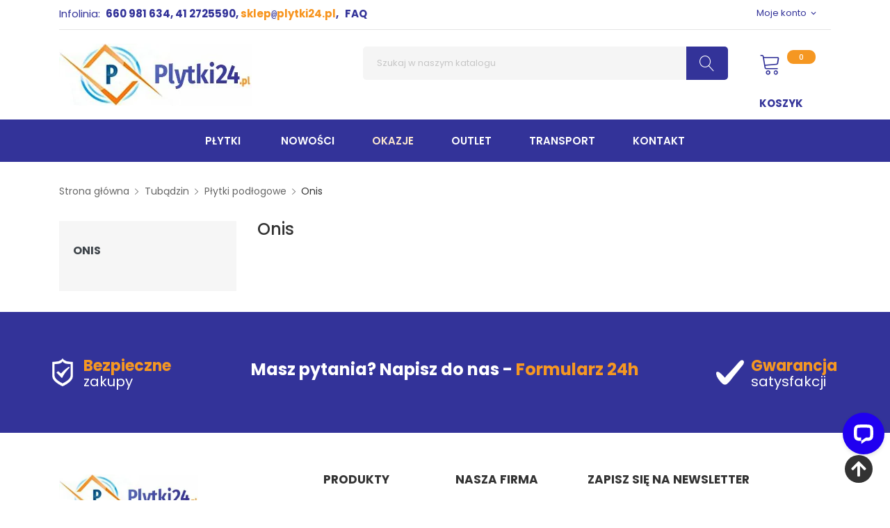

--- FILE ---
content_type: text/html; charset=utf-8
request_url: https://plytki24.pl/tubadzin/plytki-podlogowe/onis
body_size: 13618
content:
<!doctype html>
<html lang="pl">

  <head>
    
      
  <meta charset="utf-8">


  <meta http-equiv="x-ua-compatible" content="ie=edge">



  <title>Onis</title>
  <meta name="description" content="">
  <meta name="keywords" content="">
        <link rel="canonical" href="https://plytki24.pl/tubadzin/plytki-podlogowe/onis">
     



  <meta name="viewport" content="width=device-width, initial-scale=1">


  <link rel="icon" type="image/vnd.microsoft.icon" href="/img/favicon.ico?1600501804">
  <link rel="shortcut icon" type="image/x-icon" href="/img/favicon.ico?1600501804">
 
<!--<link href="https://fonts.googleapis.com/css?family=Poppins:300,400,500,600,700&amp;subset=latin-ext" rel="stylesheet">-->
<style>
/* devanagari */
@font-face {
  font-family: 'Poppins';
  font-style: normal;
  font-weight: 300;
  src: url(/fonts/pxiByp8kv8JHgFVrLDz8Z11lFc-K.woff2) format('woff2');
  unicode-range: U+0900-097F, U+1CD0-1CF6, U+1CF8-1CF9, U+200C-200D, U+20A8, U+20B9, U+25CC, U+A830-A839, U+A8E0-A8FB;
}
/* latin-ext */
@font-face {
  font-family: 'Poppins';
  font-style: normal;
  font-weight: 300;
  src: url(/fonts/pxiByp8kv8JHgFVrLDz8Z1JlFc-K.woff2) format('woff2');
  unicode-range: U+0100-024F, U+0259, U+1E00-1EFF, U+2020, U+20A0-20AB, U+20AD-20CF, U+2113, U+2C60-2C7F, U+A720-A7FF;
}
/* latin */
@font-face {
  font-family: 'Poppins';
  font-style: normal;
  font-weight: 300;
  src: url(/fonts/pxiByp8kv8JHgFVrLDz8Z1xlFQ.woff2) format('woff2');
  unicode-range: U+0000-00FF, U+0131, U+0152-0153, U+02BB-02BC, U+02C6, U+02DA, U+02DC, U+2000-206F, U+2074, U+20AC, U+2122, U+2191, U+2193, U+2212, U+2215, U+FEFF, U+FFFD;
}
/* devanagari */
@font-face {
  font-family: 'Poppins';
  font-style: normal;
  font-weight: 400;
  src: url(/fonts/pxiEyp8kv8JHgFVrJJbecmNE.woff2) format('woff2');
  unicode-range: U+0900-097F, U+1CD0-1CF6, U+1CF8-1CF9, U+200C-200D, U+20A8, U+20B9, U+25CC, U+A830-A839, U+A8E0-A8FB;
}
/* latin-ext */
@font-face {
  font-family: 'Poppins';
  font-style: normal;
  font-weight: 400;
  src: url(/fonts/pxiEyp8kv8JHgFVrJJnecmNE.woff2) format('woff2');
  unicode-range: U+0100-024F, U+0259, U+1E00-1EFF, U+2020, U+20A0-20AB, U+20AD-20CF, U+2113, U+2C60-2C7F, U+A720-A7FF;
}
/* latin */
@font-face {
  font-family: 'Poppins';
  font-style: normal;
  font-weight: 400;
  src: url(/fonts/pxiEyp8kv8JHgFVrJJfecg.woff2) format('woff2');
  unicode-range: U+0000-00FF, U+0131, U+0152-0153, U+02BB-02BC, U+02C6, U+02DA, U+02DC, U+2000-206F, U+2074, U+20AC, U+2122, U+2191, U+2193, U+2212, U+2215, U+FEFF, U+FFFD;
}
/* devanagari */
@font-face {
  font-family: 'Poppins';
  font-style: normal;
  font-weight: 500;
  src: url(/fonts/pxiByp8kv8JHgFVrLGT9Z11lFc-K.woff2) format('woff2');
  unicode-range: U+0900-097F, U+1CD0-1CF6, U+1CF8-1CF9, U+200C-200D, U+20A8, U+20B9, U+25CC, U+A830-A839, U+A8E0-A8FB;
}
/* latin-ext */
@font-face {
  font-family: 'Poppins';
  font-style: normal;
  font-weight: 500;
  src: url(/fonts/pxiByp8kv8JHgFVrLGT9Z1JlFc-K.woff2) format('woff2');
  unicode-range: U+0100-024F, U+0259, U+1E00-1EFF, U+2020, U+20A0-20AB, U+20AD-20CF, U+2113, U+2C60-2C7F, U+A720-A7FF;
}
/* latin */
@font-face {
  font-family: 'Poppins';
  font-style: normal;
  font-weight: 500;
  src: url(/fonts/pxiByp8kv8JHgFVrLGT9Z1xlFQ.woff2) format('woff2');
  unicode-range: U+0000-00FF, U+0131, U+0152-0153, U+02BB-02BC, U+02C6, U+02DA, U+02DC, U+2000-206F, U+2074, U+20AC, U+2122, U+2191, U+2193, U+2212, U+2215, U+FEFF, U+FFFD;
}
/* devanagari */
@font-face {
  font-family: 'Poppins';
  font-style: normal;
  font-weight: 600;
  src: url(/fonts/pxiByp8kv8JHgFVrLEj6Z11lFc-K.woff2) format('woff2');
  unicode-range: U+0900-097F, U+1CD0-1CF6, U+1CF8-1CF9, U+200C-200D, U+20A8, U+20B9, U+25CC, U+A830-A839, U+A8E0-A8FB;
}
/* latin-ext */
@font-face {
  font-family: 'Poppins';
  font-style: normal;
  font-weight: 600;
  src: url(/fonts/pxiByp8kv8JHgFVrLEj6Z1JlFc-K.woff2) format('woff2');
  unicode-range: U+0100-024F, U+0259, U+1E00-1EFF, U+2020, U+20A0-20AB, U+20AD-20CF, U+2113, U+2C60-2C7F, U+A720-A7FF;
}
/* latin */
@font-face {
  font-family: 'Poppins';
  font-style: normal;
  font-weight: 600;
  src: url(/fonts/pxiByp8kv8JHgFVrLEj6Z1xlFQ.woff2) format('woff2');
  unicode-range: U+0000-00FF, U+0131, U+0152-0153, U+02BB-02BC, U+02C6, U+02DA, U+02DC, U+2000-206F, U+2074, U+20AC, U+2122, U+2191, U+2193, U+2212, U+2215, U+FEFF, U+FFFD;
}
/* devanagari */
@font-face {
  font-family: 'Poppins';
  font-style: normal;
  font-weight: 700;
  src: url(/fonts/pxiByp8kv8JHgFVrLCz7Z11lFc-K.woff2) format('woff2');
  unicode-range: U+0900-097F, U+1CD0-1CF6, U+1CF8-1CF9, U+200C-200D, U+20A8, U+20B9, U+25CC, U+A830-A839, U+A8E0-A8FB;
}
/* latin-ext */
@font-face {
  font-family: 'Poppins';
  font-style: normal;
  font-weight: 700;
  src: url(/fonts/pxiByp8kv8JHgFVrLCz7Z1JlFc-K.woff2) format('woff2');
  unicode-range: U+0100-024F, U+0259, U+1E00-1EFF, U+2020, U+20A0-20AB, U+20AD-20CF, U+2113, U+2C60-2C7F, U+A720-A7FF;
}
/* latin */
@font-face {
  font-family: 'Poppins';
  font-style: normal;
  font-weight: 700;
  src: url(/fonts/pxiByp8kv8JHgFVrLCz7Z1xlFQ.woff2) format('woff2');
  unicode-range: U+0000-00FF, U+0131, U+0152-0153, U+02BB-02BC, U+02C6, U+02DA, U+02DC, U+2000-206F, U+2074, U+20AC, U+2122, U+2191, U+2193, U+2212, U+2215, U+FEFF, U+FFFD;
}
</style>
<meta name="google-site-verification" content="sQdJSg2FHkkIi6gJre8oZTlWZoFLzc7mecUKh3nhRwA" />
<meta name="google-site-verification" content="zCzbgGQfwjCKn6gIHBVJpAJ41mTpG4bqgyMnHx0Tr_k" />
<meta name="facebook-domain-verification" content="oucdhvw14rtpujcta78aq44zvgcsqf" />

 <script src="https://ajax.googleapis.com/ajax/libs/jquery/3.2.1/jquery.min.js"></script>

    <link rel="stylesheet" href="https://plytki24.pl/themes/theme_autima3/assets/cache/theme-1398db7854.css" type="text/css" media="all">




  

  <script type="text/javascript">
        var CLOSE = "Close Categories";
        var MORE = "More Categories";
        var POSSLIDESHOW_NAV = 1;
        var POSSLIDESHOW_PAGI = 1;
        var POSSLIDESHOW_SPEED = 6000;
        var PSHOWCOOKIE__CONFIG = {"revision":1,"disable_page_interaction":false,"hide_from_bots":true,"reload_on_change":true,"modal_title":"U\u017cywamy ciasteczek","modal_content":"Ta strona korzysta z plik\u00f3w cookie, aby zapewni\u0107 najwy\u017cszy poziom wra\u017ce\u0144 na naszej stronie. U\u017cywamy r\u00f3wnie\u017c plik\u00f3w cookie stron trzecich w celu ulepszania naszych us\u0142ug, analizowania, a nast\u0119pnie wy\u015bwietlania reklam zwi\u0105zanych z preferencjami u\u017cytkownika w oparciu o analiz\u0119 jego zachowa\u0144 nawigacyjnych.","modal_layout":"cloud","modal_position_x":"center","modal_position_y":"bottom","modal_btn_accept_all":"Zaakceptuj wszystko","modal_btn_reject_all":"Odrzu\u0107 wszystko","modal_btn_show_preferences":"Zarz\u0105dzaj indywidualnymi preferencjami","preferences_layout":"box","preferences_position_x":"","preferences_title":"Zarz\u0105dzaj preferencjami plik\u00f3w cookie","preferences_btn_accept_all":"Zaakceptuj wszystko","preferences_btn_reject_all":"Odrzu\u0107 wszystko","preferences_btn_save":"Zaakceptuj bie\u017c\u0105cy wyb\u00f3r","preferences_btn_close":"Zamknij","preferences_header_cookie":"Ciasteczko","preferences_header_desc":"Opis"};
        var PSHOWCOOKIE__GCM = {"enabled":true,"ad_storage":"marketing","ad_user_data":"marketing","ad_personalization":"marketing","analytics_storage":"analityka","personalization_storage":"analityka"};
        var PSHOWCOOKIE__GROUPS = {"2":{"reference":"analityka","name":"Analityka","description":"Te pliki cookie pozwalaj\u0105 nam zlicza\u0107 odwiedziny i \u017ar\u00f3d\u0142a ruchu, dzi\u0119ki czemu mo\u017cemy mierzy\u0107 i poprawia\u0107 wydajno\u015b\u0107 naszej witryny. Pomagaj\u0105 nam dowiedzie\u0107 si\u0119, kt\u00f3re strony s\u0105 najbardziej i najmniej popularne oraz zobaczy\u0107, jak odwiedzaj\u0105cy poruszaj\u0105 si\u0119 po witrynie.","default_granted":true,"required":false,"cookies":[{"name":"\/^_ga\/","description":"Ten plik cookie jest instalowany przez Google Analytics. Plik cookie s\u0142u\u017cy do obliczania danych dotycz\u0105cych odwiedzaj\u0105cych, sesji, kampanii i \u015bledzenia korzystania z witryny na potrzeby raportu analitycznego witryny. Pliki cookie przechowuj\u0105 informacje anonimowo i przypisuj\u0105 losowo wygenerowany numer w celu identyfikacji unikalnych odwiedzaj\u0105cych."},{"name":"_gid","description":"Ten plik cookie jest instalowany przez Google Analytics. Plik cookie s\u0142u\u017cy do przechowywania informacji o tym, w jaki spos\u00f3b odwiedzaj\u0105cy korzystaj\u0105 z witryny internetowej i pomaga w tworzeniu raportu analitycznego na temat dzia\u0142ania witryny. Gromadzone dane obejmuj\u0105 liczb\u0119 odwiedzaj\u0105cych, \u017ar\u00f3d\u0142o, z kt\u00f3rego pochodz\u0105, oraz odwiedzane strony w formie anonimowej."},{"name":"_gcl_au","description":"Ten plik cookie jest u\u017cywany przez Google Analytics w celu zrozumienia interakcji u\u017cytkownika z witryn\u0105."}]},"3":{"reference":"niezb__dny","name":"Niezb\u0119dny","description":"Te pliki cookie s\u0105 niezb\u0119dne do dzia\u0142ania strony internetowej i s\u0105 u\u017cywane w celu umo\u017cliwienia podstawowych funkcji, takich jak nawigacja po stronie i dost\u0119p do bezpiecznych obszar\u00f3w strony internetowej.","default_granted":false,"required":true,"cookies":[{"name":"PHPSESSID","description":"PHPSESSID to plik cookie s\u0142u\u017c\u0105cy do identyfikacji sesji u\u017cytkownika na stronie internetowej. Sesja to mechanizm utrzymywania stanu i informacji o u\u017cytkowniku mi\u0119dzy \u017c\u0105daniami podczas pojedynczej sesji po\u0142\u0105czenia. Plik cookie PHPSESSID przechowuje unikalny identyfikator sesji, kt\u00f3ry jest wymagany do przetwarzania \u017c\u0105da\u0144 i odpowiedzi mi\u0119dzy przegl\u0105dark\u0105 a serwerem. Te pliki cookie dzia\u0142aj\u0105 tylko do momentu zamkni\u0119cia przegl\u0105darki."},{"name":"\/^__session\/","description":"PHPSESSID to plik cookie s\u0142u\u017c\u0105cy do identyfikacji sesji u\u017cytkownika na stronie internetowej. Sesja to mechanizm utrzymywania stanu i informacji o u\u017cytkowniku mi\u0119dzy \u017c\u0105daniami podczas pojedynczej sesji po\u0142\u0105czenia. Plik cookie PHPSESSID przechowuje unikalny identyfikator sesji, kt\u00f3ry jest wymagany do przetwarzania \u017c\u0105da\u0144 i odpowiedzi mi\u0119dzy przegl\u0105dark\u0105 a serwerem. Te pliki cookie dzia\u0142aj\u0105 tylko do momentu zamkni\u0119cia przegl\u0105darki."},{"name":"\/^PrestaShop-\/","description":"Pliki cookie PrestaShop s\u0142u\u017c\u0105 do zapewnienia niezb\u0119dnej funkcjonalno\u015bci strony internetowej. Te pliki cookie nie przechowuj\u0105 \u017cadnych danych osobowych."},{"name":"pshowcookie","description":"Ten plik cookie s\u0142u\u017cy do przechowywania zgody u\u017cytkownika na pliki cookie."},{"name":"pshowconversion","description":"Ten plik cookie s\u0142u\u017cy do identyfikacji u\u017cytkownika."},{"name":"pshowgacid","description":"Ten plik cookie s\u0142u\u017cy do identyfikacji u\u017cytkownika."},{"name":"pshowgasid","description":"Ten plik cookie s\u0142u\u017cy do identyfikacji sesji u\u017cytkownika."}]},"4":{"reference":"marketing","name":"Marketing","description":"Te pliki cookie mog\u0105 by\u0107 ustawiane za po\u015brednictwem naszej witryny przez naszych partner\u00f3w reklamowych. Mog\u0105 one by\u0107 wykorzystywane przez te firmy do tworzenia profilu Twoich zainteresowa\u0144 i wy\u015bwietlania Ci odpowiednich reklam na innych stronach.","default_granted":false,"required":false,"cookies":[{"name":"_fbp","description":"Ten plik cookie jest ustawiany przez Facebooka w celu dostarczania reklam, gdy po odwiedzeniu tej witryny znajduj\u0105 si\u0119 na Facebooku lub platformie cyfrowej obs\u0142ugiwanej przez reklamy Facebooka."}]},"5":{"reference":"inne","name":"Inne","description":"Te pliki cookie s\u0105 u\u017cywane w celu zwi\u0119kszenia wydajno\u015bci i funkcjonalno\u015bci naszych witryn internetowych, ale nie s\u0105 niezb\u0119dne do ich u\u017cytkowania. Jednak bez tych plik\u00f3w cookie niekt\u00f3re funkcje mog\u0105 sta\u0107 si\u0119 niedost\u0119pne.","default_granted":false,"required":false,"cookies":[]},"6":{"reference":"analityka","name":"Analityka","description":"Te pliki cookie pozwalaj\u0105 nam zlicza\u0107 odwiedziny i \u017ar\u00f3d\u0142a ruchu, dzi\u0119ki czemu mo\u017cemy mierzy\u0107 i poprawia\u0107 wydajno\u015b\u0107 naszej witryny. Pomagaj\u0105 nam dowiedzie\u0107 si\u0119, kt\u00f3re strony s\u0105 najbardziej i najmniej popularne oraz zobaczy\u0107, jak odwiedzaj\u0105cy poruszaj\u0105 si\u0119 po witrynie.","default_granted":false,"required":false,"cookies":[{"name":"\/^_ga\/","description":"Ten plik cookie jest instalowany przez Google Analytics. Plik cookie s\u0142u\u017cy do obliczania danych dotycz\u0105cych odwiedzaj\u0105cych, sesji, kampanii i \u015bledzenia korzystania z witryny na potrzeby raportu analitycznego witryny. Pliki cookie przechowuj\u0105 informacje anonimowo i przypisuj\u0105 losowo wygenerowany numer w celu identyfikacji unikalnych odwiedzaj\u0105cych."},{"name":"_gid","description":"Ten plik cookie jest instalowany przez Google Analytics. Plik cookie s\u0142u\u017cy do przechowywania informacji o tym, w jaki spos\u00f3b odwiedzaj\u0105cy korzystaj\u0105 z witryny internetowej i pomaga w tworzeniu raportu analitycznego na temat dzia\u0142ania witryny. Gromadzone dane obejmuj\u0105 liczb\u0119 odwiedzaj\u0105cych, \u017ar\u00f3d\u0142o, z kt\u00f3rego pochodz\u0105, oraz odwiedzane strony w formie anonimowej."},{"name":"_gcl_au","description":"Ten plik cookie jest u\u017cywany przez Google Analytics w celu zrozumienia interakcji u\u017cytkownika z witryn\u0105."}]},"7":{"reference":"marketing","name":"Marketing","description":"Te pliki cookie mog\u0105 by\u0107 ustawiane za po\u015brednictwem naszej witryny przez naszych partner\u00f3w reklamowych. Mog\u0105 one by\u0107 wykorzystywane przez te firmy do tworzenia profilu Twoich zainteresowa\u0144 i wy\u015bwietlania Ci odpowiednich reklam na innych stronach.","default_granted":false,"required":false,"cookies":[{"name":"_fbp","description":"Ten plik cookie jest ustawiany przez Facebooka w celu dostarczania reklam, gdy po odwiedzeniu tej witryny znajduj\u0105 si\u0119 na Facebooku lub platformie cyfrowej obs\u0142ugiwanej przez reklamy Facebooka."}]},"8":{"reference":"inne","name":"Inne","description":"Te pliki cookie s\u0105 u\u017cywane w celu zwi\u0119kszenia wydajno\u015bci i funkcjonalno\u015bci naszych witryn internetowych, ale nie s\u0105 niezb\u0119dne do ich u\u017cytkowania. Jednak bez tych plik\u00f3w cookie niekt\u00f3re funkcje mog\u0105 sta\u0107 si\u0119 niedost\u0119pne.","default_granted":false,"required":false,"cookies":[]}};
        var VMEGAMENU_POPUP_EFFECT = "2";
        var ceneo_cookie_url = "https:\/\/plytki24.pl\/module\/ceneo_trustedreviews\/cookie";
        var pdceneozaufaneopiniepro_agree_str = "Wyra\u017cam zgod\u0119";
        var pdceneozaufaneopiniepro_ajax_link = "https:\/\/plytki24.pl\/module\/pdceneozaufaneopiniepro\/ajax";
        var pdceneozaufaneopiniepro_default_accepted = 0;
        var pdceneozaufaneopiniepro_no_agree_str = "Nie wyra\u017cam zgody";
        var pdceneozaufaneopiniepro_ps_version = "1.7.4.3";
        var pdceneozaufaneopiniepro_secure_key = "e6700fe7229d1e56c0913dade5b1ec6d";
        var prestashop = {"cart":{"products":[],"totals":{"total":{"type":"total","label":"Razem","amount":0,"value":"0,00\u00a0z\u0142"},"total_including_tax":{"type":"total","label":"Suma (brutto)","amount":0,"value":"0,00\u00a0z\u0142"},"total_excluding_tax":{"type":"total","label":"Suma (netto)","amount":0,"value":"0,00\u00a0z\u0142"}},"subtotals":{"products":{"type":"products","label":"Produkty","amount":0,"value":"0,00\u00a0z\u0142"},"discounts":null,"shipping":{"type":"shipping","label":"Wysy\u0142ka","amount":0,"value":"Za darmo!"},"tax":{"type":"tax","label":"VAT (wliczony)","amount":0,"value":"0,00\u00a0z\u0142"}},"products_count":0,"summary_string":"0 sztuk","vouchers":{"allowed":1,"added":[]},"discounts":[],"minimalPurchase":1,"minimalPurchaseRequired":"Minimalny zakup na kwot\u0119 1,00\u00a0z\u0142 (netto) jest wymagany aby zatwierdzi\u0107 Twoje zam\u00f3wienie, obecna warto\u015b\u0107 koszyka to 0,00\u00a0z\u0142 (netto)."},"currency":{"name":"z\u0142oty polski","iso_code":"PLN","iso_code_num":"985","sign":"z\u0142"},"customer":{"lastname":null,"firstname":null,"email":null,"birthday":null,"newsletter":null,"newsletter_date_add":null,"optin":null,"website":null,"company":null,"siret":null,"ape":null,"is_logged":false,"gender":{"type":null,"name":null},"addresses":[]},"language":{"name":"Polski (Polish)","iso_code":"pl","locale":"pl-PL","language_code":"pl-pl","is_rtl":"0","date_format_lite":"Y-m-d","date_format_full":"Y-m-d H:i:s","id":3},"page":{"title":"","canonical":"https:\/\/plytki24.pl\/tubadzin\/plytki-podlogowe\/onis","meta":{"title":"Onis","description":"","keywords":"","robots":"index"},"page_name":"category","body_classes":{"lang-pl":true,"lang-rtl":false,"country-PL":true,"currency-PLN":true,"layout-left-column":true,"page-category":true,"tax-display-enabled":true,"category-id-105638":true,"category-Onis":true,"category-id-parent-655":true,"category-depth-level-4":true},"admin_notifications":[]},"shop":{"name":"Sklep P\u0142ytki24","logo":"\/img\/autima3-logo-1559557853.jpg","stores_icon":"\/img\/logo_stores.png","favicon":"\/img\/favicon.ico"},"urls":{"base_url":"https:\/\/plytki24.pl\/","current_url":"https:\/\/plytki24.pl\/tubadzin\/plytki-podlogowe\/onis","shop_domain_url":"https:\/\/plytki24.pl","img_ps_url":"https:\/\/plytki24.pl\/img\/","img_cat_url":"https:\/\/plytki24.pl\/img\/c\/","img_lang_url":"https:\/\/plytki24.pl\/img\/l\/","img_prod_url":"https:\/\/plytki24.pl\/img\/p\/","img_manu_url":"https:\/\/plytki24.pl\/img\/m\/","img_sup_url":"https:\/\/plytki24.pl\/img\/su\/","img_ship_url":"https:\/\/plytki24.pl\/img\/s\/","img_store_url":"https:\/\/plytki24.pl\/img\/st\/","img_col_url":"https:\/\/plytki24.pl\/img\/co\/","img_url":"https:\/\/plytki24.pl\/themes\/theme_autima3\/assets\/img\/","css_url":"https:\/\/plytki24.pl\/themes\/theme_autima3\/assets\/css\/","js_url":"https:\/\/plytki24.pl\/themes\/theme_autima3\/assets\/js\/","pic_url":"https:\/\/plytki24.pl\/upload\/","pages":{"address":"https:\/\/plytki24.pl\/adres","addresses":"https:\/\/plytki24.pl\/adresy","authentication":"https:\/\/plytki24.pl\/logowanie","cart":"https:\/\/plytki24.pl\/koszyk","category":"https:\/\/plytki24.pl\/index.php?controller=category","cms":"https:\/\/plytki24.pl\/index.php?controller=cms","contact":"https:\/\/plytki24.pl\/kontakt","discount":"https:\/\/plytki24.pl\/rabaty","guest_tracking":"https:\/\/plytki24.pl\/sledzenie-zamowien-gosci","history":"https:\/\/plytki24.pl\/historia-zamowien","identity":"https:\/\/plytki24.pl\/dane-osobiste","index":"https:\/\/plytki24.pl\/","my_account":"https:\/\/plytki24.pl\/moje-konto","order_confirmation":"https:\/\/plytki24.pl\/potwierdzenie-zamowienia","order_detail":"https:\/\/plytki24.pl\/index.php?controller=order-detail","order_follow":"https:\/\/plytki24.pl\/sledzenie-zamowienia","order":"https:\/\/plytki24.pl\/zam\u00f3wienie","order_return":"https:\/\/plytki24.pl\/index.php?controller=order-return","order_slip":"https:\/\/plytki24.pl\/potwierdzenie-zwrotu","pagenotfound":"https:\/\/plytki24.pl\/nie-znaleziono-strony","password":"https:\/\/plytki24.pl\/odzyskiwanie-hasla","pdf_invoice":"https:\/\/plytki24.pl\/index.php?controller=pdf-invoice","pdf_order_return":"https:\/\/plytki24.pl\/index.php?controller=pdf-order-return","pdf_order_slip":"https:\/\/plytki24.pl\/index.php?controller=pdf-order-slip","prices_drop":"https:\/\/plytki24.pl\/promocje","product":"https:\/\/plytki24.pl\/index.php?controller=product","search":"https:\/\/plytki24.pl\/szukaj","sitemap":"https:\/\/plytki24.pl\/mapa-strony","stores":"https:\/\/plytki24.pl\/nasze-sklepy","supplier":"https:\/\/plytki24.pl\/dostawcy","register":"https:\/\/plytki24.pl\/logowanie?create_account=1","order_login":"https:\/\/plytki24.pl\/zam\u00f3wienie?login=1"},"alternative_langs":{"pl-pl":"https:\/\/plytki24.pl\/tubadzin\/plytki-podlogowe\/onis"},"theme_assets":"\/themes\/theme_autima3\/assets\/","actions":{"logout":"https:\/\/plytki24.pl\/?mylogout="},"no_picture_image":{"bySize":{"side_default":{"url":"https:\/\/plytki24.pl\/img\/p\/pl-default-side_default.jpg","width":70,"height":92},"small_default":{"url":"https:\/\/plytki24.pl\/img\/p\/pl-default-small_default.jpg","width":98,"height":98},"cart_default":{"url":"https:\/\/plytki24.pl\/img\/p\/pl-default-cart_default.jpg","width":125,"height":125},"home_default":{"url":"https:\/\/plytki24.pl\/img\/p\/pl-default-home_default.jpg","width":350,"height":350},"medium_default":{"url":"https:\/\/plytki24.pl\/img\/p\/pl-default-medium_default.jpg","width":460,"height":460},"large_default":{"url":"https:\/\/plytki24.pl\/img\/p\/pl-default-large_default.jpg","width":700,"height":700}},"small":{"url":"https:\/\/plytki24.pl\/img\/p\/pl-default-side_default.jpg","width":70,"height":92},"medium":{"url":"https:\/\/plytki24.pl\/img\/p\/pl-default-home_default.jpg","width":350,"height":350},"large":{"url":"https:\/\/plytki24.pl\/img\/p\/pl-default-large_default.jpg","width":700,"height":700},"legend":""}},"configuration":{"display_taxes_label":true,"is_catalog":false,"show_prices":true,"opt_in":{"partner":false},"quantity_discount":{"type":"price","label":"Cena"},"voucher_enabled":1,"return_enabled":0},"field_required":[],"breadcrumb":{"links":[{"title":"Strona g\u0142\u00f3wna","url":"https:\/\/plytki24.pl\/"},{"title":"Tub\u0105dzin","url":"https:\/\/plytki24.pl\/tubadzin"},{"title":"P\u0142ytki pod\u0142ogowe","url":"https:\/\/plytki24.pl\/tubadzin\/plytki-podlogowe"},{"title":"Onis","url":"https:\/\/plytki24.pl\/tubadzin\/plytki-podlogowe\/onis"}],"count":4},"link":{"protocol_link":"https:\/\/","protocol_content":"https:\/\/"},"time":1767529956,"static_token":"ac1641ba401133af8d2282ec010fdbea","token":"39f7b7524b99d657ecdf15f36713b894"};
        var pshow_loaded_module_pshowconversion = "PShow Conversion";
        var removed_products = [];
        var static_token = "ac1641ba401133af8d2282ec010fdbea";
        var xip_base_dir = "https:\/\/plytki24.pl\/";
      </script>



  <script>

window.dataLayer = window.dataLayer || [];
window.gtag = function () {
    window.dataLayer.push(arguments);
}

gtag('consent', 'default', {
    ad_storage: 'denied',
    ad_user_data: 'denied',
    ad_personalization: 'denied',
    analytics_storage: 'denied',
    personalization_storage: 'denied',
    wait_for_update: 1000
});

    gtag('consent', 'update', {
        ad_storage: "denied",
        ad_user_data: "denied",
        ad_personalization: "denied",
        analytics_storage: "denied",
        personalization_storage: "denied",
    });

</script><style type="text/css">
.animation4 {
	 -webkit-transition-duration: 500ms !important;
    -moz-transition-duration: 500ms !important;
    -o-transition-duration: 500ms !important;
    transition-duration: 500ms !important;
}

</style>
    <!-- PShowConversion -->

    
        <!-- Global site tag (gtag.js) -->
        <script async src="https://www.googletagmanager.com/gtag/js?id=UA-42772279-1"></script>
        <script>
            

            window.dataLayer = window.dataLayer || [];

            function gtag() {
                window.dataLayer.push(arguments);
            }

            gtag('js', new Date());
            gtag('config', 'UA-42772279-1', {
                'user_id': '695a5de4586fc1.28482115'
            });
			gtag('config', 'AW-861758012');

            

        </script>
        <!-- End of Global site tag (gtag.js) -->

    
    
        <!-- Google Tag Manager -->
    
        <script>(function (w, d, s, l, i) {
                w[l] = w[l] || [];
                w[l].push({'gtm.start': new Date().getTime(), event: 'gtm.js'});
                var f = d.getElementsByTagName(s)[0];
                var j = d.createElement(s), dl = l != 'dataLayer' ? '&l=' + l : '';
                j.async = true;
                j.src = 'https://www.googletagmanager.com/gtm.js?id=' + i + dl;
                f.parentNode.insertBefore(j, f);
            })(window, document, 'script', 'dataLayer', 'GTM-P57HLVT');</script>
    
        <script>

            window.addEventListener('DOMContentLoaded', () => {

                let waitingForPShowConversionLib = setInterval(function () {

                    if (typeof PShowConversionJS_base === 'undefined' ||
                        typeof PShowConversionJS_base.dataLayer === 'undefined' ||
                        typeof PShowConversionJS_base.dataLayer.initGTMMeasuring === 'undefined') {
                        return;
                    }
                    clearInterval(waitingForPShowConversionLib);

                    PShowConversionJS_base.dataLayer.active = 1;
                    PShowConversionJS_base.dataLayer.eventNamePrefix = '';
                    PShowConversionJS_base.dataLayer.debug = 1;
                    PShowConversionJS_base.dataLayer.ps_products_per_page = 24;
                    PShowConversionJS_base.dataLayer.controller = 'category';

                    
                    PShowConversionJS_base.dataLayer.initGTMMeasuring();

                }, 100);

            });

        </script>
        <!-- End of Google Tag Manager -->

    
    <!-- End of PShowConversion -->

<script type="text/javascript">
    var abandBaseFrontUrl = 'https://plytki24.pl/module/ets_abandonedcart/ajax';
    var ETS_ABAND_USE_NOTIFY_REMINDER = 1;
</script>
	<script>(function (w, d, s, i, dl){w._ceneo = w._ceneo || function () {
            w._ceneo.e = w._ceneo.e || []; w._ceneo.e.push(arguments); };
			w._ceneo.e = w._ceneo.e || [];
			dl = dl === undefined ? "dataLayer" : dl;
			const f = d.getElementsByTagName(s)[0], j = d.createElement(s);
			j.defer = true;
			j.src = "https://ssl.ceneo.pl/ct/v5/script.js?accountGuid=" + i +
				"&t=" + Date.now() + (dl ? "&dl=" + dl : '');
			f.parentNode.insertBefore(j, f);
	})(window, document, "script", "e7a0c7f8-743d-427b-8bdf-2c32da4fc4c7");
	</script>








<script type="text/javascript">var scr=document.createElement('script');scr.src=('https:'==document.location.protocol?'https://':'http://')+'ssl.ceneo.pl/shops/sw.js?accountGuid=e7a0c7f8-743d-427b-8bdf-2c32da4fc4c7';scr.type='text/javascript';document.getElementsByTagName('head')[0].appendChild(scr);</script><noscript><a href="https://www.ceneo.pl/sklepy/plytki24.pl-s2561" rel="nofollow" target="_blank">Opinie o Nas</a></noscript>    


<script type="application/ld+json">
{
  "@context": "https://schema.org",
  "@type": "Organization",
  "name": "Sklep Płytki24",
  "url": "https://plytki24.pl/",
  "logo": "https://plytki24.pl/img/autima3-logo-1559557853.jpg"
}
</script>

<!-- Facebook Pixel Code -->
<script>
!function(f,b,e,v,n,t,s)
{if(f.fbq)return;n=f.fbq=function(){n.callMethod?
n.callMethod.apply(n,arguments):n.queue.push(arguments)};
if(!f._fbq)f._fbq=n;n.push=n;n.loaded=!0;n.version='2.0';
n.queue=[];t=b.createElement(e);t.async=!0;
t.src=v;s=b.getElementsByTagName(e)[0];
s.parentNode.insertBefore(t,s)}(window,document,'script',
'https://connect.facebook.net/en_US/fbevents.js');
 fbq('init', '552429849929476'); 
fbq('track', 'PageView');
</script>
<noscript>
 <img height="1" width="1" 
src="https://www.facebook.com/tr?id=552429849929476&ev=PageView
&noscript=1"/>
</noscript>
<!-- End Facebook Pixel Code -->


    

  </head>

  <body id="category" class="lang-pl country-pl currency-pln layout-left-column page-category tax-display-enabled category-id-105638 category-onis category-id-parent-655 category-depth-level-4"><noscript><iframe src="https://www.googletagmanager.com/ns.html?id=GTM-P57HLVT" height="0" width="0" style="display:none;visibility:hidden"></iframe></noscript>
	
	<!-- Google Tag Manager (noscript) -->
	<noscript><iframe src="https://www.googletagmanager.com/ns.html?id=GTM-P57HLVT"
	height="0" width="0" style="display:none;visibility:hidden"></iframe></noscript>
	<!-- End Google Tag Manager (noscript) -->
	
	
    
      
    

    <main>
      
              

      <header id="header">
        
           

  <div class="header-banner">
      
  </div>



  <nav class="header-nav">
    <div class="container">
             	  	  <div class="social_follow col-xs-12 col-sm-12 col-md-12 col-lg-4">Infolinia: 
<div style="display: inline;"><strong><strong>660 981 634, 41 2725590,</strong></strong><strong><strong> </strong></strong><strong><span style="color: #d0121a;"><span style="color: #f7941e;">sklep</span><code style="color: #333399; font-weight: bold; padding: 0;">@</code><span style="color: #f7941e;">plytki24.pl</span></span>,   <a href="https://plytki24.pl/module/faq/faqpage">FAQ</a></strong><br /><strong></strong></div>
</div>
	        
<div class="user-info-block selector-block">
    <div class="currency-selector localiz_block dropdown js-dropdown">
	    <button data-target="#" data-toggle="dropdown" class=" btn-unstyle">
		  <span class="icon icon-Settings"></span>
		  <span class="expand-more">Moje konto</span>
		  <i class="material-icons">expand_more</i>
		</button>
		<ul class="dropdown-menu">
		<li>
			<a href="https://plytki24.pl/moje-konto" rel="nofollow" class="dropdown-item">Moje konto</a>
		</li>
		<li>
		<li>
			<a href="https://plytki24.pl/koszyk?action=show" class="dropdown-item" >Zamówienie</a>
		</li>
		<li>
						  <a
				href="https://plytki24.pl/moje-konto"
				title="Zaloguj się do swojego konta klienta"
				rel="nofollow" class="dropdown-item"
			  >
				<span>Zaloguj się</span>
			  </a>
		  </li>
				</ul>
    </div>
</div>

    </div>
  </nav>



  <div class="header-top">
    <div class="container">
	<div class="row">
		<div class="col-md-12">
											</div>
	</div>
       <div class="row">
		<div class="header_logo col-left col col-lg-3 col-md-12 col-xs-12">
		  <a href="https://plytki24.pl/">
			<img class="logo img-responsive" src="/img/autima3-logo-1559557853.jpg" alt="Sklep Płytki24">
		  </a>
		</div>
		<div class="col-right col col-xs-12 col-lg-9 col-md-12 display_top">
			     <div class="blockcart cart-preview" data-refresh-url="//plytki24.pl/module/ps_shoppingcart/ajax" data-cartitems="0">
	<div class="header">
		<a rel="nofollow" href="//plytki24.pl/koszyk?action=show">
			<span class="lnr lnr-cart"></span>
			<span class="item_count">0</span> 
			<span class="item_txt">	Koszyk</span>
		</a>
	</div>
    <div class="body">
		<div class="content-cart">
			<div class="mini_cart_arrow"></div>
			<ul>
			  			</ul>
			<div class="price_content">
				<div class="cart-subtotals">
				  					<div class="products price_inline">
					  <span class="label">Produkty</span>
					  <span class="value">0,00 zł</span>
					</div>
				  					<div class=" price_inline">
					  <span class="label"></span>
					  <span class="value"></span>
					</div>
				  					<div class="shipping price_inline">
					  <span class="label">Wysyłka</span>
					  <span class="value">Za darmo!</span>
					</div>
				  					<div class="tax price_inline">
					  <span class="label">VAT (wliczony)</span>
					  <span class="value">0,00 zł</span>
					</div>
				  				</div>
				<div class="cart-total price_inline">
				  <span class="label">Razem</span>
				  <span class="value">0,00 zł</span>
				</div>
			</div>
			<div class="checkout">
				<a href="//plytki24.pl/koszyk?action=show" class="btn btn-primary">Zamówienie</a>
			</div>
		</div>
	</div>
</div>
<!-- Block search module TOP -->
<div class="block-search  col-lg-8 col-md-8 col-sm-12"> 
	<div id="search_widget" class=" search_top" data-search-controller-url="//plytki24.pl/szukaj">
		<form method="get" action="//plytki24.pl/szukaj">
			<input type="hidden" name="controller" value="search">
			<input class="text_input" type="text" name="s" value="" placeholder="Szukaj w naszym katalogu" aria-label="Szukaj">
			<button type="submit">
				<span class="lnr lnr-magnifier"></span>
			</button>
		</form>
	</div>
</div>
<!-- /Block search module TOP -->

		</div>
      </div>
    </div>
  </div>
<div class="header-bottom">
	<div class="container">
		<div class="menu">
	<span></span>
</div>
<div id="_desktop_megamenu" class="use-sticky megamenu_center">
<div class="pos-menu-horizontal">
	<ul class="menu-content"> 
			 			
				<li class="menu-item menu-item9 custome-menu-plytki hasChild ">
					
					<a href="javascript:void(0)" >
						
												<span>Płytki</span>
												 <i class="hidden-md-down icon-chevron-down"></i>					</a>
																																	
						<span class="icon-drop-mobile"><i class="material-icons add">add </i><i class="material-icons remove">remove </i></span>						<div class="pos-sub-menu menu-dropdown col-xs-12 col-sm-12  menu_slidedown">
													<div class="pos-menu-row row custome-menu-plytki">
																											<div class="pos-menu-col col-xs-12 col-sm-3 item_title ">
																																				<h4 class="column_title">POMIESZCZENIA</h4>
																								<span class="icon-drop-mobile"><i class="material-icons add">add </i><i class="material-icons remove">remove </i></span>
																																		<ul class="ul-column column_dropdown ">
																									<li class="submenu-item ">
																													<a href="https://plytki24.pl/cat-plytki-lazienkowe">Płytki Łazienkowe</a>
																											</li>
																									<li class="submenu-item ">
																													<a href="https://plytki24.pl/cat-plytki-do-kuchni">Płytki do kuchni</a>
																											</li>
																									<li class="submenu-item ">
																													<a href="https://plytki24.pl/cat-plytki-do-salonu">Płytki do salonu</a>
																											</li>
																									<li class="submenu-item ">
																													<a href="https://plytki24.pl/cat-plytki-tarasowe">Płytki Tarasowe</a>
																											</li>
																									<li class="submenu-item ">
																																												<div class="html-block">
																<h4 class="column_title column_second_menu">ROZMIAR</h4>
															</div>
																																										</li>
																									<li class="submenu-item ">
																													<a href="https://plytki24.pl/plytki-w-formacie-60x60-cm">Płytki w formacie 60x60 cm</a>
																											</li>
																									<li class="submenu-item ">
																													<a href="https://plytki24.pl/plytki-w-formacie-80x80-cm">Płytki w formacie 80x80 cm</a>
																											</li>
																									<li class="submenu-item ">
																													<a href="https://plytki24.pl/plytki-w-formacie-20x90-cm">Plytki w formacie 20x90 cm</a>
																											</li>
																									<li class="submenu-item ">
																													<a href="https://plytki24.pl/plytki-w-formacie-20x120-cm">Płytki w formacie 20x120 cm</a>
																											</li>
																									<li class="submenu-item ">
																													<a href="https://plytki24.pl/plytki-w-formacie-40x120-cm">Płytki w formacie 40x120 cm</a>
																											</li>
																									<li class="submenu-item ">
																													<a href="https://plytki24.pl/plytki-w-formacie-60x120-cm">Płytki w formacie 60x120 cm</a>
																											</li>
																								</ul>
																					</div>
																			<div class="pos-menu-col col-xs-12 col-sm-3 item_title ">
																																				<h4 class="column_title">PRZEZNACZENIE</h4>
																								<span class="icon-drop-mobile"><i class="material-icons add">add </i><i class="material-icons remove">remove </i></span>
																																		<ul class="ul-column column_dropdown ">
																									<li class="submenu-item ">
																													<a href="https://plytki24.pl/cat-plytki-scienne">Płytki Ścienne</a>
																											</li>
																									<li class="submenu-item ">
																													<a href="https://plytki24.pl/cat-plytki-podlogowe">Płytki Podłogowe</a>
																											</li>
																									<li class="submenu-item ">
																													<a href="https://plytki24.pl/cat-plytki-scienno-podlogowe">Płytki Ścienno-Podłogowe</a>
																											</li>
																									<li class="submenu-item ">
																													<a href="https://plytki24.pl/cat-plytki-elewacyjne">Płytki Elewacyjne</a>
																											</li>
																									<li class="submenu-item ">
																													<a href="https://plytki24.pl/cat-mozaiki">Mozaiki</a>
																											</li>
																									<li class="submenu-item ">
																													<a href="https://plytki24.pl/cat-klinkier">Klinkier</a>
																											</li>
																								</ul>
																					</div>
																			<div class="pos-menu-col col-xs-12 col-sm-3 item_title ">
																																				<h4 class="column_title">STYL</h4>
																								<span class="icon-drop-mobile"><i class="material-icons add">add </i><i class="material-icons remove">remove </i></span>
																																		<ul class="ul-column column_dropdown ">
																									<li class="submenu-item ">
																													<a href="https://plytki24.pl/plytki-drewnopodobne">Płytki drewnopodobne</a>
																											</li>
																									<li class="submenu-item ">
																													<a href="https://plytki24.pl/plytki-marmuropodobne">Płytki Marmuropodobne</a>
																											</li>
																									<li class="submenu-item ">
																													<a href="https://plytki24.pl/plytki-betonopodobne">Płytki Betonopodobne</a>
																											</li>
																									<li class="submenu-item ">
																													<a href="https://plytki24.pl/plytki-patchworkowe">Płytki patchworkowe</a>
																											</li>
																									<li class="submenu-item ">
																													<a href="https://plytki24.pl/plytki-heksagonalne">Płytki heksagonalne</a>
																											</li>
																									<li class="submenu-item ">
																													<a href="https://plytki24.pl/plytki-industrialne">Płytki industrialne</a>
																											</li>
																									<li class="submenu-item ">
																													<a href="https://plytki24.pl/plytki-rustykalne">Płytki rustykalne</a>
																											</li>
																									<li class="submenu-item ">
																													<a href="https://plytki24.pl/plytki-3d">Płytki 3D</a>
																											</li>
																									<li class="submenu-item ">
																													<a href="https://plytki24.pl/plytki-w-jodelke">Płytki w jodełkę </a>
																											</li>
																									<li class="submenu-item ">
																													<a href="https://plytki24.pl/plytki-lamelowe">Płytki lamelowe</a>
																											</li>
																								</ul>
																					</div>
																			<div class="pos-menu-col col-xs-12 col-sm-3 item_title item_manufacturer ">
																																																		<a href="https://plytki24.pl/brands">PRODUCENCI</a>
																																					<span class="icon-drop-mobile"><i class="material-icons add">add </i><i class="material-icons remove">remove </i></span>
																																		<ul class="ul-column column_dropdown ">
																									<li class="submenu-item ">
																																																														<a href="https://plytki24.pl/ceramika-paradyz">Paradyż</a>
																	
																																										</li>
																									<li class="submenu-item ">
																																																														<a href="https://plytki24.pl/paradyz-my-way-by-gosia-baczynska"> Paradyż My Way by Gosia Baczyńska </a>
																	
																																										</li>
																									<li class="submenu-item ">
																																																														<a href="https://plytki24.pl/opoczno">Opoczno</a>
																	
																																										</li>
																									<li class="submenu-item ">
																																																														<a href="https://plytki24.pl/tubadzin">Tubądzin</a>
																	
																																										</li>
																									<li class="submenu-item ">
																																																														<a href="https://plytki24.pl/cersanit">Cersanit</a>
																	
																																										</li>
																									<li class="submenu-item ">
																																																														<a href="https://plytki24.pl/egen-home-design">Egen</a>
																	
																																										</li>
																									<li class="submenu-item ">
																																																														<a href="https://plytki24.pl/plytki-ceramiczne-import">Płytki importowane</a>
																	
																																										</li>
																									<li class="submenu-item ">
																																																														<a href="https://plytki24.pl/cerrad">Cerrad</a>
																	
																																										</li>
																									<li class="submenu-item ">
																																																														<a href="https://plytki24.pl/paradyz-my-way">Paradyż My Way</a>
																	
																																										</li>
																									<li class="submenu-item ">
																																																														<a href="https://plytki24.pl/tubadzin/korzilius">Korzilius</a>
																	
																																										</li>
																									<li class="submenu-item ">
																																																														<a href="https://plytki24.pl/ceramika-domino">Domino</a>
																	
																																										</li>
																									<li class="submenu-item ">
																													<a href="https://plytki24.pl/stargres">Stargres</a>
																											</li>
																									<li class="submenu-item ">
																																																														<a href="https://plytki24.pl/ceramica-bianca">Ceramica Bianca</a>
																	
																																										</li>
																									<li class="submenu-item ">
																													<a href="https://plytki24.pl/cerrad/ag-home-by-cerrad">AG HOME by Cerrad</a>
																											</li>
																									<li class="submenu-item ">
																																																														<a href="https://plytki24.pl/ceramika-color">Ceramika Color</a>
																	
																																										</li>
																									<li class="submenu-item ">
																																																														<a href="https://plytki24.pl/nowa-gala">Nowa Gala</a>
																	
																																										</li>
																									<li class="submenu-item ">
																																																														<a href="https://plytki24.pl/ceramika-konskie">Ceramika Końskie</a>
																	
																																										</li>
																									<li class="submenu-item ">
																																																														<a href="https://plytki24.pl/plytki-ceramiczne-import/marazzi">Marazzi</a>
																	
																																										</li>
																									<li class="submenu-item ">
																																																														<a href="https://plytki24.pl/ceramika-gres">Ceramika Gres</a>
																	
																																										</li>
																									<li class="submenu-item ">
																													<a href="https://plytki24.pl/plytki-ceramiczne-import/atem">ATEM</a>
																											</li>
																									<li class="submenu-item ">
																													<a href="https://plytki24.pl/plytki-ceramiczne-import/baldocer">BALDOCER</a>
																											</li>
																								</ul>
																					</div>
																								</div>
												</div>
															</li>
			 			
				<li class="menu-item menu-item4   ">
					
					<a href="https://plytki24.pl/nowe-produkty" >
						
												<span>Nowości</span>
																	</a>
																									</li>
			 			
				<li class="menu-item menu-item6   ">
					
					<a href="https://plytki24.pl/okazje-cenowe" >
						
												<span>OKAZJE</span>
																	</a>
																									</li>
			 			
				<li class="menu-item menu-item5   ">
					
					<a href="https://plytki24.pl/promocje" >
						
												<span>OUTLET</span>
																	</a>
																									</li>
			 			
				<li class="menu-item menu-item7   ">
					
					<a href="https://plytki24.pl/content/1-transport" >
						
												<span>Transport</span>
																	</a>
																									</li>
			 			
				<li class="menu-item menu-item8   ">
					
					<a href="https://plytki24.pl/kontakt" >
						
												<span>Kontakt</span>
																	</a>
																									</li>
			</ul>
	
</div>
</div> 
	</div>
</div>
  

        
      </header>
	      
        
<aside id="notifications">
  <div class="container">
    
    
    
      </div>
</aside>
      
	  
		<div class="breadcrumb_container">
<div class="container">
<nav data-depth="4" class="breadcrumb-inner hidden-sm-down">
  <ol itemscope itemtype="http://schema.org/BreadcrumbList">
          
        <li itemprop="itemListElement" itemscope itemtype="http://schema.org/ListItem">
          <a itemprop="item" href="https://plytki24.pl/">
            <span itemprop="name">Strona główna</span>
          </a>
          <meta itemprop="position" content="1">
        </li>
      
          
        <li itemprop="itemListElement" itemscope itemtype="http://schema.org/ListItem">
          <a itemprop="item" href="https://plytki24.pl/tubadzin">
            <span itemprop="name">Tubądzin</span>
          </a>
          <meta itemprop="position" content="2">
        </li>
      
          
        <li itemprop="itemListElement" itemscope itemtype="http://schema.org/ListItem">
          <a itemprop="item" href="https://plytki24.pl/tubadzin/plytki-podlogowe">
            <span itemprop="name">Płytki podłogowe</span>
          </a>
          <meta itemprop="position" content="3">
        </li>
      
          
        <li itemprop="itemListElement" itemscope itemtype="http://schema.org/ListItem">
          <a itemprop="item" href="https://plytki24.pl/tubadzin/plytki-podlogowe/onis">
            <span itemprop="name">Onis</span>
          </a>
          <meta itemprop="position" content="4">
        </li>
      
      </ol>
</nav>
</div>
</div>
	  
      <section id="wrapper">
        
		        <div class="container">
		    <div class="row">
			  
				<div id="left-column" class="col-xs-12 col-sm-4 col-md-3">
				  					<div id="search_filters_wrapper" class="hidden-sm-down">
  <div id="search_filter_controls" class="hidden-md-up">
      <span id="_mobile_search_filters_clear_all"></span>
      <button class="btn btn-secondary ok">
        <i class="material-icons rtl-no-flip">&#xE876;</i>
        Tak
      </button>
  </div>
   <style>
     #category #left-column #search_filters {
        margin-bottom: 0;
        box-shadow: none;
        padding: 0;
        border-top: 1px solid #f6f6f6
    }
    #category #left-column #search_filters .facet {
        padding-top: 0;
        border-bottom: 1px solid #f6f6f6
    }
    #category #left-column #search_filters .facet .title {
        cursor: pointer
    }
    #category #left-column #search_filters .facet .title .collapse-icons .remove,
    #category #left-column #search_filters .facet .title[aria-expanded=true] .collapse-icons .add {
        display: none
    }
    #category #left-column #search_filters .facet .title[aria-expanded=true] .collapse-icons .remove {
        display: block
    }
    #category #left-column #search_filters .facet .facet-title {
        color: #232323;
        text-transform: uppercase
    }
    #category #left-column #search_filters .facet .h6 {
        margin-bottom: 0;
        padding: .625rem;
        display: inline-block;
		width:100%;
    }
    #category #left-column #search_filters .facet .navbar-toggler {
        display: inline-block;
        /*padding: .625rem .625rem 0 0*/
        padding: 0
    }
    #category #left-column #search_filters .facet .collapse {
        display: none
    }
    #category #left-column #search_filters .facet .collapse.in {
        display: block
    }
    #category #left-column #search_filters .facet .facet-label a {
        margin-top: 0
    }
    #category #left-column #search_filters .facet ul {
        margin-bottom: 0
    }
    #category #left-column #search_filters .facet ul li {
        border-top: 1px solid #f6f6f6;
        padding: .625rem
    }
</style>


</div>


<div class="block-categories hidden-sm-down">
  <ul class="category-top-menu">
    <li><a class="text-uppercase h6" href="https://plytki24.pl/tubadzin/plytki-podlogowe/onis">Onis</a></li>
    <li>
  </li>
  </ul>
</div>

				  				</div>
			  

			  
  <div id="content-wrapper" class="left-column col-xs-12 col-sm-8 col-md-9">
    
    
  <section id="main">

    
<link rel="stylesheet" type="text/css" href="/css/jcarousel.responsive.css">
<script type="text/javascript" src="/js/jquery.jcarousel.min.js"></script>
<script type="text/javascript" src="/js/jcarousel.responsive.js"></script>


<div class="block-category card card-block"><h1 class="h1">Onis</h1></div>
    <div class="block-category card card-block hidden-sm-down">
                </div>
    		 



 




  	


  		





  		




  		

  	



  	



  	
  	

  	


  	

  		


    <section id="products-list">
      
        <section id="content" class="page-content page-not-found">
  

    <h4>Nie znaleziono strony</h4>
    <p>Skorzystaj z wyszukiwarki</p>

    
      <!-- Block search module TOP -->
<div class="block-search  col-lg-8 col-md-8 col-sm-12"> 
	<div id="search_widget" class=" search_top" data-search-controller-url="//plytki24.pl/szukaj">
		<form method="get" action="//plytki24.pl/szukaj">
			<input type="hidden" name="controller" value="search">
			<input class="text_input" type="text" name="s" value="" placeholder="Szukaj w naszym katalogu" aria-label="Szukaj">
			<button type="submit">
				<span class="lnr lnr-magnifier"></span>
			</button>
		</form>
	</div>
</div>
<!-- /Block search module TOP -->

    

    
      
    

  
</section>

          </section>
        </section>

    
  </div>


			  
			</div>
					</div>
		         
      </section>

      <footer id="footer">
        
          <div class="footer-container">	
	<div class="footer-top">	
		<div class="container">
			<div class="row container_ico">
                <div class="ico_item ico_1"><strong>Bezpieczne</strong> zakupy</div>
                <div class="ico_item text"><h5>Masz pytania? Napisz do nas - <a href="/kontakt">Formularz 24h</a></h5></div>
                <div class="ico_item ico_4"><strong>Gwarancja</strong> satysfakcji</div>
                
            </div>
			<div class="row">	
								
									
			

				 
			</div>
		</div>
	</div>
	<div class="footer-middle">
		<div class="container">
			<div class="row">
								<div class="about_us footer_block col-xs-12 col-sm-12 col-md-6 col-lg-4">
<div class=" footer-info">
<div class="logo_footer"><img src="https://plytki24.pl/img/autima3-logo-1559557853.jpg" style="width: 200px;" alt="" class="img-responsive" /></div>
<div class="add address_footer">
<div class="h2" style="margin-bottom: 1px;">Masz pytania?</div>
</div>
<div class="add call_footer">
<p>Infolinia: <br /><span style="font-size: 22px; color: #333399; display: inline;"><strong>660 981 634</strong></span></p>
<p><span style="font-size: 22px; color: #333399; display: inline;"><strong><span style="font-size: 22px; color: #333399; display: inline;"><strong>41 2725590</strong></span></strong></span></p>
<span style="font-size: 22px; color: #ffffff;"><strong></strong></span><span style="font-size: 22px; color: #333399;"><strong>sklep<code style="color: #333399; font-weight: bold; font-size: 22px; background: none; padding: 0;">@</code>plytki24.pl</strong></span>
<p><br /><br />Pn.-pt.: 8:00 - 17:00</p>
</div>
</div>
</div>
			
      <div class="col-xs-12 col-md-6 col-lg-2 links footer_block">
      <div class="h3 hidden-sm-down">Produkty</div>
            <div class="title clearfix hidden-md-up" data-target="#footer_sub_menu_7051" data-toggle="collapse">
        <div class="h3">Produkty</div>
        <span class="float-xs-right">
          <span class="navbar-toggler collapse-icons">
            <i class="material-icons add">keyboard_arrow_down</i>
            <i class="material-icons remove">keyboard_arrow_up</i>
          </span>
        </span>
      </div>
      <ul id="footer_sub_menu_7051" class="footer_list collapse">
                  <li>
            <a
                id="link-product-page-prices-drop-1"
                class="cms-page-link"
                href="https://plytki24.pl/promocje"
                title="Our special products"
                            >
              Promocje
            </a>
          </li>
                  <li>
            <a
                id="link-product-page-new-products-1"
                class="cms-page-link"
                href="https://plytki24.pl/nowe-produkty"
                title="Nasze nowe produkty"
                            >
              Nowości
            </a>
          </li>
                  <li>
            <a
                id="link-product-page-best-sales-1"
                class="cms-page-link"
                href="https://plytki24.pl/najczesciej-kupowane"
                title="Nasze najlepiej sprzedające się produkty"
                            >
              Bestsellery
            </a>
          </li>
                  <li>
            <a
                id="link-static-page-contact-1"
                class="cms-page-link"
                href="https://plytki24.pl/kontakt"
                title="Skorzystaj z formularza kontaktowego"
                            >
              Kontakt z nami
            </a>
          </li>
                  <li>
            <a
                id="link-static-page-sitemap-1"
                class="cms-page-link"
                href="https://plytki24.pl/mapa-strony"
                title="Zagubiłeś się? Znajdź to, czego szukasz!"
                            >
              Mapa strony
            </a>
          </li>
              </ul>
    </div>
      <div class="col-xs-12 col-md-6 col-lg-2 links footer_block">
      <div class="h3 hidden-sm-down">Nasza firma</div>
            <div class="title clearfix hidden-md-up" data-target="#footer_sub_menu_52567" data-toggle="collapse">
        <div class="h3">Nasza firma</div>
        <span class="float-xs-right">
          <span class="navbar-toggler collapse-icons">
            <i class="material-icons add">keyboard_arrow_down</i>
            <i class="material-icons remove">keyboard_arrow_up</i>
          </span>
        </span>
      </div>
      <ul id="footer_sub_menu_52567" class="footer_list collapse">
                  <li>
            <a
                id="link-cms-page-1-2"
                class="cms-page-link"
                href="https://plytki24.pl/content/1-transport"
                title=""
                            >
              Transport
            </a>
          </li>
                  <li>
            <a
                id="link-cms-page-3-2"
                class="cms-page-link"
                href="https://plytki24.pl/content/3-regulamin"
                title=""
                            >
              Regulamin
            </a>
          </li>
                  <li>
            <a
                id="link-cms-page-4-2"
                class="cms-page-link"
                href="https://plytki24.pl/content/4-o-nas"
                title=""
                            >
              O nas
            </a>
          </li>
                  <li>
            <a
                id="link-cms-page-7-2"
                class="cms-page-link"
                href="https://plytki24.pl/content/7-reklamacje"
                title=""
                            >
              Reklamacje
            </a>
          </li>
                  <li>
            <a
                id="link-custom-page-Blog-2"
                class="custom-page-link"
                href="/blog"
                title=""
                            >
              Blog
            </a>
          </li>
                  <li>
            <a
                id="link-custom-page-FAQu -2"
                class="custom-page-link"
                href="https://plytki24.pl/module/faq/faqpage"
                title=""
                            >
              FAQu 
            </a>
          </li>
              </ul>
    </div>
  <div class="ft_newsletter col-xs-12 col-sm-12 col-md-6 col-lg-4 footer_block">
	<div class="h3">Zapisz się na Newsletter</div>
		<form action="https://plytki24.pl/#footer" method="post">
		<input
		  class="btn btn-primary float-xs-right hidden-xs-down"
		  name="submitNewsletter"
		  type="submit"
		  value="Zapisz się"
		>
		<input
		  class="btn btn-primary float-xs-right hidden-sm-up"
		  name="submitNewsletter"
		  type="submit"
		  value="Tak"
		>
		<div class="input-wrapper">
		  <input
			name="email"
			type="text"
			value=""
			placeholder="Twój adres e-mail"
		
		  >
		</div>
		<input type="hidden" name="action" value="0">
		<div class="clearfix"></div>
	  	</form>
</div>

			</div>
		</div>
	</div>
	<div class="footer-links">
		<div class="container">
			<div class="row">
				<div class="col-md-6 sol-sm-6">
					<b>Kolorystyka</b><br/><a href="/bezowe-plytki" title="Beżowe płytki">Beżowe płytki</a> | <a href="/biale-plytki" title="Białe płytki">Białe płytki</a> | <a href="/czarne-plytki" title="Czarne płytki">Czarne płytki</a> | <a href="/szare-plytki" title="Szare płytki">Szare płytki</a> | <a href="/kolorowe-plytki" title="Kolorowe płytki">Kolorowe płytki</a> | <a href="/grafitowe-plytki" title="Grafitowe płytki">Grafitowe płytki</a> | <a href="/plytki-czarno-biale" title="Płytki czarno-białe">Płytki czarno-białe</a><br/><br/>
					<b>Technologia</b><br/><a href="/gresy-szkliwione" title="Gres szkliwiony">Gres szkliwiony</a> | <a href="/gresy-techniczne" title="Gres techniczny">Gres techniczny</a>
				</div>
				<div class="col-md-6 sol-sm-6">
					<b>Przeznaczenie</b><br/><a href="/plytki-drewnopodobne" title="Płytki drewnopodobne">Płytki drewnopodobne</a> | <a href="/plytki-marmuropodobne" title="Płytki marmuropodobne">Płytki marmuropodobne</a> | <a href="/plytki-dekoracyjne" title="Płytki dekoracyjne">Płytki dekoracyjne</a> | <a href="/mozaiki-midas" title="Mozaiki Midas">Mozaiki Midas</a><br/><br/>
					<b>Styl</b><br/><a href="/plytki-geometryczne" title="Płytki geometryczne">Płytki geometryczne</a> | <a href="/plytki-klasyczne" title="Płytki klasyczne">Płytki klasyczne</a> | <a href="/plytki-skandynawskie" title="Płytki skandynawskie">Płytki skandynawskie</a>
				</div>
			</div>
		</div>
	</div>
	<div class="footer-bottom">
		<div class="container">
			<div class="row">
				
									<div class="copyright col-sm-12 col-md-6 col-xs-12 ">Copyright <i class="icon-copyright"></i> Płytki24</div>
							<div class="payment col-sm-12 col-md-6 col-xs-12 "></div>
			

				
			</div>
		</div>
	</div>
</div>
<script>
                  
    
    
                jQuery(".cart-grid").on("change", ".select_quantity", function(e){
                    var h = ".js-cart-line-product-quantity:not([class*=id_pp_template])",
            m = [];
    var p = {
        switchErrorStat: function() {
            var t = (0, a.default)(".checkout a");
            if (((0, a.default)("#notifications article.alert-danger").length || c) && t.addClass("disabled"), c && "" !== d) {
                var e = ' <article class="alert alert-danger" role="alert" data-alert="danger"><ul><li>' + d + "</li></ul></article>";
                (0, a.default)("#notifications .container").html(e), d = "", f = !1
            } else !c && f && (c = !1, f = !1, (0, a.default)("#notifications .container").html(""), t.removeClass("disabled"))
        },
        checkUpdateOpertation: function(t) {
            c = t.hasOwnProperty("hasError"), f = !0, c || (c = "" !== t.errors, d = t.errors)
        }
    }
    
    function s(t, e, n) {
            jQuery.ajax({
                url: t,
                method: "POST",
                data: e,
                dataType: "json",
                beforeSend: function(t) {
                    m.push(t)
                }
            }).then(function(t) {
                p.checkUpdateOpertation(t), n.val(t.quantity);
                var e;
                e = n && n.dataset ? n.dataset : t, prestashop.emit("updateCart", {
                    reason: e
                })
            }).fail(function(t) {
                prestashop.emit("handleError", {
                    eventType: "updateProductQuantityInCart",
                    resp: t
                })
            })
        }
                    
                    function c(t) {
            return {
                ajax: "1",
                qty: Math.abs(t),
                action: "update",
                op: f(t)
            }
        }
                    
                     function d(a) {
            var e = a,
                n = e.data("update-url"),
                i = e.attr("value"),
                r = e.val();
            if (r != parseFloat(r) || r < 0 || isNaN(r)) return void e.val(i);
            var o = r - i;
            if (0 != o) {
                s(n, c(o), e)
            }
        }
                 function f(t) {
            return t > 0 ? "up" : "down"
        }
                    
                    
                    const input = jQuery(this).parent().find('input[name="product-quantity-spin"]');
                    
                    jQuery(this).parent().find('input[name="product-quantity-spin"]').val(jQuery(this).val());
                    
                    d(input);
                    //prestashop.emit("updateCart", {reason: jQuery(this).parent().find('input[name="product-quantity-spin"]')[0].dataset});
                }) 
    </script> 
     
        <style>
        .product-line-actions .qty .bootstrap-touchspin {
            display:none !important;
        }
     </style>
	         
      </footer>

    </main>
	<div class="back-top"><a href= "#" class="back-top-button"></a></div>
    
        <script type="text/javascript" src="https://plytki24.pl/themes/core.js" ></script>
  <script type="text/javascript" src="https://plytki24.pl/themes/theme_autima3/assets/js/theme.js" ></script>
  <script type="text/javascript" src="https://plytki24.pl/themes/theme_autima3/modules/xipblogdisplayposts/js/xipblogdisplayposts.js" ></script>
  <script type="text/javascript" src="https://plytki24.pl/modules/pshowcookie/views/js/cookieconsent.umd.js" ></script>
  <script type="text/javascript" src="https://plytki24.pl/modules/pshowcookie/views/js/cookieconsent-config.js" ></script>
  <script type="text/javascript" src="https://plytki24.pl/modules/productcomments/js/jquery.malihu.PageScroll2id.min.js" ></script>
  <script type="text/javascript" src="https://plytki24.pl/modules/posslideshows/js/nivo-slider/jquery.nivo.slider.pack.js" ></script>
  <script type="text/javascript" src="https://plytki24.pl/modules/posslideshows/js/posslideshow.js" ></script>
  <script type="text/javascript" src="https://plytki24.pl/modules/posvegamenu/js/custommenu.js" ></script>
  <script type="text/javascript" src="https://plytki24.pl/modules/postabcateslider/js/postabcateslider.js" ></script>
  <script type="text/javascript" src="https://plytki24.pl/modules/posnewproducts/js/posnewproducts.js" ></script>
  <script type="text/javascript" src="https://plytki24.pl/modules/posfeaturedproducts/js/posfeaturedproducts.js" ></script>
  <script type="text/javascript" src="https://plytki24.pl/modules/posspecialproducts/js/posspecialproducts.js" ></script>
  <script type="text/javascript" src="https://plytki24.pl/modules/poslogo/js/poslogo.js" ></script>
  <script type="text/javascript" src="https://plytki24.pl/modules/possuggestcateproducts/js/possuggestcateproducts.js" ></script>
  <script type="text/javascript" src="https://plytki24.pl/modules/posmegamenu//views/js/front.js" ></script>
  <script type="text/javascript" src="https://plytki24.pl/modules/x13lazyload/views/js/jquery.lazyload.min.js" ></script>
  <script type="text/javascript" src="https://plytki24.pl/modules/x13lazyload/views/js/x13_lazy_1_7.js" ></script>
  <script type="text/javascript" src="https://plytki24.pl/modules/payu/js/payu.js" ></script>
  <script type="text/javascript" src="https://plytki24.pl/modules/pshowconversion/views/js/PShowConversionJS_base.min.js" ></script>
  <script type="text/javascript" src="https://plytki24.pl/modules/pshowconversion/views/js/PShowConversionJS_ps17.min.js" ></script>
  <script type="text/javascript" src="https://plytki24.pl/modules/ets_abandonedcart/views/js/aband-front.js" ></script>
  <script type="text/javascript" src="https://plytki24.pl/modules/pshowlazyimg/views/js/lazysizes.min.js" ></script>
  <script type="text/javascript" src="https://plytki24.pl/modules/wcweightfix//views/js/front.js" ></script>
  <script type="text/javascript" src="https://plytki24.pl/js/jquery/ui/jquery-ui.min.js" ></script>
  <script type="text/javascript" src="https://plytki24.pl/modules/ps_facetedsearch/views/dist/front.js" ></script>
  <script type="text/javascript" src="https://plytki24.pl/modules/ps_searchbar/ps_searchbar.js" ></script>
  <script type="text/javascript" src="https://plytki24.pl/themes/theme_autima3/modules/ps_shoppingcart/ps_shoppingcart.js" ></script>
  <script type="text/javascript" src="https://plytki24.pl/modules/x13popup/views/js/x13popup.js" ></script>
  <script type="text/javascript" src="https://plytki24.pl/modules/pdceneozaufaneopiniepro/views/js/pdceneozaufaneopiniepro.js" ></script>
  <script type="text/javascript" src="https://plytki24.pl/modules/ceneo_trustedreviews/views/js/front.js" ></script>
  <script type="text/javascript" src="https://plytki24.pl/modules/xipblog/js/xipblog.js" ></script>
  <script type="text/javascript" src="https://plytki24.pl/modules/xipblog/js/validator.min.js" ></script>
  <script type="text/javascript" src="https://plytki24.pl/themes/theme_autima3/assets/js/custom.js" ></script>


    

    
      
    
  
    <!-- PShowConversion - PrestaShow.pl -->

            <script>

            
            
            
            
            
        </script>
    
    <!-- End PShowConversion - PrestaShow.pl -->

</body>

</html>

--- FILE ---
content_type: application/javascript; charset=UTF-8
request_url: https://api.livechatinc.com/v3.6/customer/action/get_dynamic_configuration?x-region=us-south1&license_id=16071618&client_id=c5e4f61e1a6c3b1521b541bc5c5a2ac5&url=https%3A%2F%2Fplytki24.pl%2Ftubadzin%2Fplytki-podlogowe%2Fonis&channel_type=code&implementation_type=potentially_gtm&jsonp=__kw5cy4fay99
body_size: 232
content:
__kw5cy4fay99({"organization_id":"9bd5cff9-85e7-4295-9f36-f7276e8ee521","livechat_active":true,"livechat":{"group_id":0,"client_limit_exceeded":false,"domain_allowed":true,"config_version":"899.0.1.5.115.8.5.1.3.1.3.3.3","localization_version":"3e484e3f8236c9d1f2239ff432260121_c17dee60deaba591041f8086e0be24b8","language":"pl"},"default_widget":"livechat"});

--- FILE ---
content_type: application/javascript
request_url: https://plytki24.pl/modules/pshowcookie/views/js/cookieconsent-config.js
body_size: 1340
content:
/* globals PSHOWCOOKIE__GROUPS, PSHOWCOOKIE__CONFIG, PSHOWCOOKIE__GCM */

(() => {
    const updateGcm = () => {
        if (!PSHOWCOOKIE__GCM.enabled) {
            return;
        }
        const check = (consent_id) => CookieConsent.acceptedCategory(consent_id) ? 'granted' : 'denied';
        gtag('consent', 'update', {
            ad_storage: check(PSHOWCOOKIE__GCM.ad_storage),
            ad_user_data: check(PSHOWCOOKIE__GCM.ad_user_data),
            ad_personalization: check(PSHOWCOOKIE__GCM.ad_personalization),
            analytics_storage: check(PSHOWCOOKIE__GCM.analytics_storage),
            personalization_storage: check(PSHOWCOOKIE__GCM.personalization_storage),
        });
    }

    let config = {
        autoShow: true,
        disablePageInteraction: PSHOWCOOKIE__CONFIG.disable_page_interaction,
        hideFromBots: PSHOWCOOKIE__CONFIG.hide_from_bots,
        mode: 'opt-in',
        revision: PSHOWCOOKIE__CONFIG.revision,
        cookie: {
            name: 'pshowcookie',
        },
        guiOptions: {
            consentModal: {
                layout: PSHOWCOOKIE__CONFIG.modal_layout,
                position: `${PSHOWCOOKIE__CONFIG.modal_position_y} ${PSHOWCOOKIE__CONFIG.modal_position_x}`,
                equalWeightButtons: false,
                flipButtons: false
            },
            preferencesModal: {
                layout: PSHOWCOOKIE__CONFIG.preferences_layout,
                position: PSHOWCOOKIE__CONFIG.preferences_position_x,
                equalWeightButtons: false,
                flipButtons: false
            }
        },

        onFirstConsent: ({cookie}) => {
            if (PSHOWCOOKIE__CONFIG.reload_on_change) {
                setTimeout(() => document.location.reload(), 500);
            }
        },

        onConsent: ({cookie}) => {
            /* updateGcm(); */
        },

        onChange: ({changedCategories, changedServices}) => {
            updateGcm();
            if (PSHOWCOOKIE__CONFIG.reload_on_change) {
                setTimeout(() => document.location.reload(), 500);
            }
        },

        categories: {},

        language: {
            default: '_',
            translations: {
                _: {
                    consentModal: {
                        title: PSHOWCOOKIE__CONFIG.modal_title,
                        description: PSHOWCOOKIE__CONFIG.modal_content,
                        acceptAllBtn: PSHOWCOOKIE__CONFIG.modal_btn_accept_all,
                        acceptNecessaryBtn: PSHOWCOOKIE__CONFIG.modal_btn_reject_all,
                        showPreferencesBtn: PSHOWCOOKIE__CONFIG.modal_btn_show_preferences,
                        // closeIconLabel: 'Reject all and close modal',
                        // footer: `
                        //     <a href="#path-to-impressum.html" target="_blank">Impressum</a>
                        //     <a href="#path-to-privacy-policy.html" target="_blank">Privacy Policy</a>
                        // `,
                    },
                    preferencesModal: {
                        title: PSHOWCOOKIE__CONFIG.preferences_title,
                        acceptAllBtn: PSHOWCOOKIE__CONFIG.preferences_btn_accept_all,
                        acceptNecessaryBtn: PSHOWCOOKIE__CONFIG.preferences_btn_reject_all,
                        savePreferencesBtn: PSHOWCOOKIE__CONFIG.preferences_btn_save,
                        closeIconLabel: PSHOWCOOKIE__CONFIG.preferences_btn_close,
                        sections: [
                            // {
                            //     title: 'Your Privacy Choices',
                            //     description: `In this panel you can express some preferences related to the processing of your personal information. You may review and change expressed choices at any time by resurfacing this panel via the provided link. To deny your consent to the specific processing activities described below, switch the toggles to off or use the “Reject all” button and confirm you want to save your choices.`,
                            // },
                            ...Object.values(PSHOWCOOKIE__GROUPS).map(group => ({
                                title: group.name,
                                description: group.description,
                                linkedCategory: group.reference,
                                cookieTable: {
                                    headers: {
                                        name: PSHOWCOOKIE__CONFIG.preferences_header_cookie,
                                        desc: PSHOWCOOKIE__CONFIG.preferences_header_desc
                                    },
                                    body: group.cookies.map(cookie => ({
                                        name: cookie.name,
                                        desc: cookie.description
                                    }))
                                }
                            })),
                            // {
                            //     title: 'More information',
                            //     description: 'For any queries in relation to my policy on cookies and your choices, please <a href="#contact-page">contact us</a>'
                            // }
                        ]
                    }
                }
            }
        }
    };

    for (let group of Object.values(PSHOWCOOKIE__GROUPS)) {
        config.categories[group.reference] = {
            enabled: group.required || group.default_granted,
            readOnly: group.required,
            autoClear: {
                cookies: [
                    ...group.cookies.map(cookie => {
                        let name = cookie.name;
                        if (name.startsWith('/')) {
                            const regexContent = cookie.name.replace(/^\/(.*)\/([a-z]+)?$/, '$1');
                            const regexOption = cookie.name.replace(/^\/(.*)\/([a-z]+)?$/, '$2');
                            name = new RegExp(regexContent, regexOption);
                        }
                        return {
                            'name': name
                        }
                    })
                ]
            }
        };
    }

    console.log(config);
    CookieConsent.run(config);
})();

--- FILE ---
content_type: application/javascript
request_url: https://plytki24.pl/modules/x13lazyload/views/js/x13_lazy_1_7.js
body_size: 160
content:
var timeoutLazyLoad = '';
var lazyObject = '';

var x13LazyLoading = {
    init : function(){
        x13LazyLoading.load(false);
    },

    load : function(timeout){
		console.log('Lazy init');

		if(timeout)
			x13LazyLoading.timeout(300);
		else
			x13LazyLoading.loadImages();
    },

    loadImages : function(){
        $("img.lazy").lazyload({
            effect : "fadeIn",
			threshold : (typeof(x13lazyload_threshold) != 'undefined' && x13lazyload_threshold ? 600 : 0)
        });
    },

    timeout : function(time){
		clearTimeout(timeoutLazyLoad);
		timeoutLazyLoad = setTimeout(function(){ x13LazyLoading.loadImages(); }, time);
    }
}

$(document).ready(function(){
	x13LazyLoading.load(true);

	prestashop.on('updateProductList', (data) => {
		x13LazyLoading.timeout(100);
	});

	$('.display').on('click', '#grid, #list', function()
	{
		x13LazyLoading.timeout(100);
	});

	$('#home-page-tabs').on('click', 'li', function()
	{
		x13LazyLoading.timeout(100);
	});
	$('.x13categorybox').on('click', 'li', function()
	{
		x13LazyLoading.timeout(100);	
	});	

});


--- FILE ---
content_type: application/javascript
request_url: https://plytki24.pl/modules/ets_abandonedcart/views/js/aband-front.js
body_size: 1968
content:
/**
 * 2007-2019 ETS-Soft
 *
 * NOTICE OF LICENSE
 *
 * This file is not open source! Each license that you purchased is only available for 1 wesite only.
 * If you want to use this file on more websites (or projects), you need to purchase additional licenses.
 * You are not allowed to redistribute, resell, lease, license, sub-license or offer our resources to any third party.
 *
 * DISCLAIMER
 *
 * Do not edit or add to this file if you wish to upgrade PrestaShop to newer
 * versions in the future. If you wish to customize PrestaShop for your
 * needs please contact us for extra customization service at an affordable price
 *
 *  @author ETS-Soft <etssoft.jsc@gmail.com>
 *  @copyright  2007-2019 ETS-Soft
 *  @license    Valid for 1 website (or project) for each purchase of license
 *  International Registered Trademark & Property of ETS-Soft
 */

if (typeof ETS_ABAND_USE_NOTIFY_REMINDER !== "undefined" && ETS_ABAND_USE_NOTIFY_REMINDER) {
    document.addEventListener('DOMContentLoaded', function () {
        if (Notification.permission !== "granted")
            Notification.requestPermission();
    });
}
var aband_func = {
    ajaxPopup: function ()
    {
        $.ajax({
            url: abandBaseFrontUrl,
            dataType: 'json',
            type: 'post',
            data: {
                popup_reminder: 1,
                itemId: id_popup_reminder
            },
            success: function (json)
            {
                if (json == null)
                    return false;

                if (json.list)
                    if ($('body .aband_show_popup_reminder').length <=0)
                        $('body').append(json.list);
                    else
                        $('body').prepend(json.list);
            },
            error: function (xhr, status, error) {}
        });
    },
    popupReminder: function ()
    {
        if (typeof aband_popup_time_out == 'undefined' || typeof id_popup_reminder == 'undefined')
            return false;
        if (parseInt(aband_popup_time_out) >=0)
        {
            setTimeout(function () {
                aband_func.ajaxPopup();
            }, aband_popup_time_out);
        }
    },
    ajaxHighlight: function ()
    {
        $.ajax({
            url: abandBaseFrontUrl,
            dataType: 'json',
            type: 'post',
            data: {
                highlight_bar_reminder: 1,
                itemId: id_highlight_bar
            },
            success: function (json)
            {
                if (json == null)
                    return false;
                if (json.list)
                {
                    if ($('body .highlight_bar_content').length > 0)
                        $('body .highlight_bar_content').remove();
                    $('body').prepend(json.list);
                }
            },
            error: function (xhr, status, error) {}
        });
    },
    highlightbarReminder: function ()
    {
        if (typeof aband_highlight_bar_time_out == 'undefined' || typeof id_highlight_bar == 'undefined')
            return false;
        if (parseInt(aband_highlight_bar_time_out) >= 0)
        {
            setTimeout(function () {
                aband_func.ajaxHighlight();
            }, aband_highlight_bar_time_out);
        }
    },
    ajaxNotification: function ()
    {
        $.ajax({
            url: abandBaseFrontUrl,
            dataType: 'json',
            type: 'post',
            data: {
                notification_reminder: 1,
                itemId: id_notification_reminder
            },
            success: function (json)
            {
                if (json == null)
                    return false;
                if (json.list)
                {
                    if (Notification.permission !== "granted")
                    {
                        Notification.requestPermission();
                    }
                    else
                    {
                        var notification = new Notification(json.title, {
                            icon: json.icon,
                            body: json.list,
                        });
                        notification.onclick = function ()
                        {
                            $.ajax({
                                url: abandBaseFrontUrl,
                                dataType: 'json',
                                type: 'post',
                                data: {
                                    add_discount: 1,
                                    code: json.code
                                },
                                success: function (json)
                                {
                                    if(json == null)
                                        return false;
                                    if (json.success)
                                    {
                                        if (json.url)
                                            window.location.href = json.url;
                                    }
                                },
                            });
                        };
                        notification.onclose = function ()
                        {
                            if (typeof aband_notification_time_delay == 'undefined')
                                return false;
                            $.ajax({
                                url: abandBaseFrontUrl,
                                dataType: 'json',
                                type: 'post',
                                data: {
                                    request_obj: 'Notification_Tracking',
                                    time_out: 1,
                                    itemId: id_notification_reminder
                                },
                                success: function (json)
                                {
                                    if (json == null)
                                        return false;
                                    if (parseInt(aband_notification_time_delay) >= 0)
                                    {
                                        setTimeout(function () {
                                            aband_func.ajaxNotification();
                                        }, aband_notification_time_delay);
                                    }
                                },
                            });
                        };
                    }
                }
            },
            error: function (xhr, status, error) {}
        });
    },
    notificationReminder: function ()
    {
        if (typeof aband_notification_time_out == 'undefined' || typeof id_notification_reminder == 'undefined')
            return false;
        if (parseInt(aband_notification_time_out) >= 0)
        {
            setTimeout(function () {
                aband_func.ajaxNotification();
            }, aband_notification_time_out);
        }
    },
}
$(document).ready(function () {
    aband_func.popupReminder();
    aband_func.highlightbarReminder();
    aband_func.notificationReminder();
    $(document).on('click', '.highlight_bar_close', function () {
        var obj = $(this);
        if (!$(this).hasClass('active') && parseInt(obj.parents('.highlight_bar_content').data('itemid')) > 0)
        {
            $(this).addClass('active');
            $.ajax({
                url: abandBaseFrontUrl,
                dataType: 'json',
                type: 'post',
                data: {
                    request_obj: 'HighLight_Bar_Tracking',
                    time_out: 1,
                    itemId: obj.parents('.highlight_bar_content').data('itemid')
                },
                success: function (json)
                {
                    if (json == null)
                        return false;

                    obj.removeClass('active');
                    if (json.success)
                    {
                        obj.parents('.highlight_bar_content').fadeOut(300).remove();
                        if (parseInt(aband_highlight_bar_time_delay) >= 0)
                        {
                            setTimeout(function () {
                                aband_func.ajaxHighlight();
                            }, aband_highlight_bar_time_delay);
                        }
                    }
                },
                error: function (xhr, status, error) {
                    obj.removeClass('active');
                }
            });
        }
        return false;
    });

    $(document).on('click', '.popup_reminder_close', function () {
        var obj = $(this);
        if (!$(this).hasClass('active') && parseInt(obj.parents('.popup_content').data('itemid')) > 0)
        {
            $(this).addClass('active');
            $.ajax({
                url: abandBaseFrontUrl,
                dataType: 'json',
                type: 'post',
                data: {
                    request_obj: 'Popup_Tracking',
                    time_out: 1,
                    itemId: obj.parents('.popup_content').data('itemid')
                },
                success: function (json)
                {
                    if (json == null)
                        return false;

                    obj.removeClass('active');
                    if (json.success)
                    {
                        obj.parents('.aband_show_popup_reminder').fadeOut(300).remove();
                        if (typeof aband_popup_time_delay == 'undefined')
                            return false;
                        if (parseInt(aband_popup_time_delay) >= 0)
                        {
                            setTimeout(function () {
                                aband_func.ajaxPopup();
                            }, aband_popup_time_delay);
                        }
                    }
                },
                error: function (xhr, status, error) {
                    obj.removeClass('active');
                }
            });
        }
        return false;
    });

    $(document).on('click', '.aband_add_discount', function (evt) {
        evt.preventDefault();
        var obj = $(this);
        if (!$(this).hasClass('active') && obj.data('code'))
        {
            $(this).addClass('active');
            $.ajax({
                url: abandBaseFrontUrl,
                dataType: 'json',
                type: 'post',
                data: {
                    add_discount: 1,
                    code: obj.data('code')
                },
                success: function (json)
                {
                    if (json == null)
                        return false;

                    obj.removeClass('active');
                    if (json.success)
                    {
                        if (json.url)
                            window.location.href = json.url;
                    }
                    else if (json.errors)
                    {
                        if ($('.popup_content').length > 0)
                        {
                            if ($('.popup_content .aband-alert').length > 0)
                                $('.popup_content .aband-alert').remove();
                            $('.popup_content').append(json.errors);
                            $('.popup_content .aband-alert').fadeIn().delay(5000).fadeOut();
                        }
                        else if ($('.highlight_bar_content').length > 0)
                        {
                            if ($('.highlight_bar_content .aband-alert').length > 0)
                                $('.highlight_bar_content .aband-alert').remove();
                            $('.highlight_bar_content').append(json.errors);
                            $('.highlight_bar_content .aband-alert').fadeIn().delay(5000).fadeOut();
                        }
                    }
                },
                error: function (xhr, status, error) {
                    obj.removeClass('active');
                }
            });
        }
        return false;
    });

    $(document).on('click', '.aband_no_thank', function (evt) {
        evt.preventDefault();
        var obj = $(this);
        if (!$(this).hasClass('active') && typeof id_popup_reminder !== 'undefined')
        {
            $(this).addClass('active');
            $.ajax({
                url: abandBaseFrontUrl,
                dataType: 'json',
                type: 'post',
                data: {
                    no_thanks: 1,
                    itemId: id_popup_reminder
                },
                success: function (json)
                {
                    if (json == null)
                        return false;

                    obj.removeClass('active');
                    if (json.success) {
                        $('.aband_show_popup_reminder').fadeOut(300).remove();
                    }
                },
                error: function (xhr, status, error) {
                    obj.removeClass('active');
                }
            });
        }
        return false;
    });

    $(document).on('click', '.aband_discount_box', function (evt) {
        evt.preventDefault();
        var range, selection;
        if (window.getSelection && document.createRange)
        {
            selection = window.getSelection();
            range = document.createRange();
            range.selectNodeContents($(this)[0]);
            selection.removeAllRanges();
            selection.addRange(range);
        }
        else if (document.selection && document.body.createTextRange)
        {
            range = document.body.createTextRange();
            range.moveToElementText($(this)[0]);
            range.select();
        }
        var successful = document.execCommand('copy');
    });

    $(document).keyup(function (e) {
        if (e.keyCode === 27) {
            if ($('body .aband_show_popup_reminder').length > 0 && $('.aband_show_popup_reminder .popup_content').length > 0) {
                $('.popup_reminder_close').trigger('click');
            }
        }
    });

    $(document).on('click', '.aband_show_popup_reminder', function (evt) {
        evt.preventDefault();
        if ($('.aband_show_popup_reminder .popup_content').length > 0) {
            $('.popup_reminder_close').trigger('click');
        }
    });

    $(document).on('click', '.popup_content', function (evt) {
        evt.stopPropagation();
    });
});

--- FILE ---
content_type: application/javascript
request_url: https://plytki24.pl/modules/pdceneozaufaneopiniepro/views/js/pdceneozaufaneopiniepro.js
body_size: 377
content:
/**
* 2012-2015 Patryk Marek PrestaDev.pl
*
* Patryk Marek PrestaDev.pl - PD Ceneo Zaufane Opinie Pro PrestaShop 1.5.x and 1.6.x Module © All rights reserved.
*
* DISCLAIMER
*
* Do not edit, modify or copy this file.
* If you wish to customize it, contact us at info@prestadev.pl.
*
* @author    Patryk Marek <info@prestadev.pl>
* @copyright 2012-2015 Patryk Marek @ PrestaDev.pl
* @link      http://prestadev.pl
* @package   PD Ceneo Zaufane Opinie Pro PrestaShop 1.5.x and 1.6.x Module
* @version   1.5.1
* @license   Do not edit, modify or copy this file, if you wish to customize it, contact us at info@prestadev.pl.
* @date      01-09-2014
*/

$(document).ready(function() {

	$('input#pdceneozaufaneopiniepro_accept').prop('checked', pdceneozaufaneopiniepro_default_accepted);
	$('input#pdceneozaufaneopiniepro_accept').on('change', function() {
		this.value = this.checked ? 1 : 0;
	  	var customer_response = $("input#pdceneozaufaneopiniepro_accept").val();
	  	$.ajax({
			type: "POST",
			headers: {"cache-control": "no-cache"},
			url: pdceneozaufaneopiniepro_ajax_link,
			data: {
				action: 'save_customer_response',
				customer_response: customer_response,
				secure_key: pdceneozaufaneopiniepro_secure_key
			},
			dataType: "json",
			cache: false,
			success: function(data) {
				if (data.status) {
					$(".pdceneozaufaneopiniepro_response").html(pdceneozaufaneopiniepro_agree_str);
					$('input#pdceneozaufaneopiniepro_accept').prop('checked', true);
				} else {
					$(".pdceneozaufaneopiniepro_response").html(pdceneozaufaneopiniepro_no_agree_str);
					$('input#pdceneozaufaneopiniepro_accept').prop('checked', false);
				}
			}
	  	});
  	});
});


--- FILE ---
content_type: application/javascript
request_url: https://plytki24.pl/modules/ps_searchbar/ps_searchbar.js
body_size: 297
content:
/* global $ */
$(document).ready(function () {
    var $searchWidget = $('#search_widget');
    var $searchBox    = $searchWidget.find('input[type=text]');
    var searchURL     = $searchWidget.attr('data-search-controller-url');

    $.widget('prestashop.psBlockSearchAutocomplete', $.ui.autocomplete, {
        _renderItem: function (ul, product) {
			console.log(product);
            return $("<li>")
                .append($("<a>")
                    .append($("<span>").html(product.category_name).addClass("category"))
                    .append($("<img>").attr('src',product.cover.small.url).addClass("simg"))
                    //.append($("<span>").html(' > ').addClass("separator"))
                    .append($("<span>").html((product.manufacturer_name?product.manufacturer_name+' ':'')+product.name).addClass("product"))
                ).appendTo(ul)
            ;
        }
    });

    $searchBox.psBlockSearchAutocomplete({
        source: function (query, response) {
            $.post(searchURL, {
                s: query.term,
                resultsPerPage: 10
            }, null, 'json')
            .then(function (resp) {
                response(resp.products);
            })
            .fail(response);
        },
        select: function (event, ui) {
            var url = ui.item.url;
            window.location.href = url;
        },
    });
});


--- FILE ---
content_type: application/javascript
request_url: https://plytki24.pl/modules/pshowconversion/views/js/PShowConversionJS_ps17.min.js
body_size: 1563
content:
PShowConversionJS_base.dataLayer.initGTMMeasuring=function(){if(!PShowConversionJS_base.dataLayer.active){return}let gtmProducts=[];let listNum=[];$(".product-miniature").each(function(){let listTitle=$(this).closest(".products-section-title");if(listTitle.length){listTitle=listTitle.text().trim()}else{listTitle="none"}if(typeof listNum[listTitle]==="undefined"){listNum[listTitle]=1}else{++listNum[listTitle]}let productDetails={name:$(this).find('[itemprop="name"]').text().trim(),price:$(this).find('[itemprop="price"]').text().trim().replace(/([^0-9\.\,]+)/g,"").replace(",","."),position:listNum[listTitle]};if(listTitle!=="none"){productDetails.list=listTitle}gtmProducts.push(productDetails)});if(gtmProducts.length){PShowConversionJS_base.dataLayer.push({event:"impressions",ecommerce:{impressions:gtmProducts}})}if($("body").attr("id")==="product"){let productContainer=$('#main[itemtype="https://schema.org/Product"]');if(!productContainer.length){productContainer=$('#main[itemtype="http://schema.org/Product"]')}if(!productContainer.length){productContainer=$('[itemtype="https://schema.org/Product"]:first')}if(!productContainer.length){productContainer=$('[itemtype="http://schema.org/Product"]:first')}let productDetails={};let productId=parseInt($("body").attr("class").replace(/.*product\-id\-([0-9]+).*/,"$1"));if(!isNaN(productId)){productDetails.id=productId;if(productContainer.find('[itemprop="price"]').length){productDetails.price=productContainer.find('[itemprop="price"]:first').attr("content").trim().replace(/([^0-9\.\,]+)/,"").replace(",",".")}if($(".breadcrumb a").length){productDetails.category=$(".breadcrumb a").last().closest("li").prev("li").find("a").text().trim().toLowerCase().replace(" ","-")}if(productContainer.find('[itemprop="name"]').length){productDetails.name=productContainer.find('[itemprop="name"]:first').text().trim()}PShowConversionJS_base.dataLayer.log("displayed details of the product #"+productDetails.id);let fullData={event:"detail",ecommerce:{detail:{products:[productDetails]}}};PShowConversionJS_base.dataLayer.push(fullData)}}$(document).on("click",".product-miniature a",function(a){a.preventDefault();let productContainer=$(this).closest('[itemtype="http://schema.org/Product"]');let productUrl=$(this).attr("href").trim();setTimeout(function(){document.location=productUrl},500);let productDetails={name:productContainer.find('[itemprop="name"]').text().trim(),id:productContainer.attr("data-id-product")+"-"+productContainer.attr("data-id-product-attribute"),price:productContainer.find('[itemprop="price"]').text().trim().replace(/([^0-9\.\,]+)/g,"").replace(",",".")};if(PShowConversionJS_base.dataLayer.debug){PShowConversionJS_base.dataLayer.log("clicked on product "+productDetails.name);PShowConversionJS_base.dataLayer.log(productDetails,true)}let fullData={event:"productClick",ecommerce:{click:{products:[productDetails]}},eventCallback:function(){document.location=productUrl}};PShowConversionJS_base.dataLayer.push(fullData);return false});if(typeof prestashop.cart!=="undefined"&&typeof prestashop.cart.products!=="undefined"){PShowConversionJS_base.shopping_cart=prestashop.cart.products;prestashop.addListener("updateCart",function(a){let product=null;if(typeof a.resp==="undefined"||typeof a.resp.success==="undefined"||!a.resp.success){if(typeof a.reason!=="undefined"&&((typeof a.reason.productId!=="undefined"&&a.reason.productId)||(typeof a.reason.id_product!=="undefined"&&a.reason.id_product))){let productId=0;if(typeof a.reason.productId!=="undefined"){productId=a.reason.productId}else{productId=a.reason.id_product}$.ajax({dataType:"json",url:$(".js-cart").data("refresh-url").replace("refresh","update")}).success(function(b){prestashop.cart=b.cart;for(let x in PShowConversionJS_base.shopping_cart){let tempProduct1=$.extend(true,{},PShowConversionJS_base.shopping_cart[x]);if(parseInt(productId)===parseInt(tempProduct1.id_product)){for(let y in prestashop.cart.products){let tempProduct2=$.extend(true,{},prestashop.cart.products[y]);if(parseInt(productId)===parseInt(tempProduct2.id_product)&&parseInt(tempProduct1.id_product_attribute)===parseInt(tempProduct2.id_product_attribute)&&parseInt(tempProduct1.cart_quantity)!==parseInt(tempProduct2.cart_quantity)){product=tempProduct2;product.cart_quantity=Math.abs(parseInt(tempProduct1.cart_quantity)-parseInt(tempProduct2.cart_quantity));break}}}let fullData={ecommerce:{add:{products:[{name:product.name,id:product.id_product,price:product.price,quantity:product.cart_quantity}]}}};if(tempProduct1.cart_quantity<product.cart_quantity){fullData.event="addToCart"}else{fullData.event="removeFromCart"}PShowConversionJS_base.dataLayer.push(fullData)}})}return}for(let i in a.resp.cart.products){if(parseInt(a.resp.cart.products[i].id_product)===parseInt(a.resp.id_product)&&parseInt(a.resp.cart.products[i].id_product_attribute)===parseInt(a.resp.id_product_attribute)){product=a.resp.cart.products[i];break}}let productCache=null;for(let i in PShowConversionJS_base.shopping_cart){if(parseInt(PShowConversionJS_base.shopping_cart.id_product)===parseInt(a.resp.id_product)&&parseInt(PShowConversionJS_base.shopping_cart.id_product_attribute)===parseInt(a.resp.id_product_attribute)){productCache=a.resp.cart.products[i];break}}let fullData={ecommerce:{add:{products:[{name:product.name,id:product.id_product,price:product.price,quantity:product.cart_quantity}]}}};if(productCache===null||productCache.cart_quantity<product.cart_quantity){fullData.event="addToCart"}else{fullData.event="removeFromCart"}PShowConversionJS_base.dataLayer.push(fullData)})}PShowConversionJS_base.getCheckoutStep=function(){let checkoutStep=0;switch($(".js-current-step").attr("id")){case"checkout-personal-information-step":checkoutStep=1;break;case"checkout-addresses-step":checkoutStep=2;break;case"checkout-delivery-step":checkoutStep=3;break;case"checkout-payment-step":checkoutStep=4;break}if(PShowConversionJS_base.dataLayer.controller==="cart"){checkoutStep=1}if(PShowConversionJS_base.dataLayer.controller==="orderconfirmation"&&PShowConversionJS_base.dataLayer.order!==null){checkoutStep=5}return checkoutStep};let deliveryOptionRadio=$('.delivery-option input[type="radio"]');if(deliveryOptionRadio.length){let nameOfDeliveryOptionRadio=deliveryOptionRadio.attr("name");$(document).on("change",'input[name="'+nameOfDeliveryOptionRadio+'"]',function(){let checkoutStep=PShowConversionJS_base.getCheckoutStep();if(PShowConversionJS_base.dataLayer.debug){PShowConversionJS_base.dataLayer.log("changed shipping method")}var b=$('label[for="'+$(this).attr("id")+'"] .carrier-name').text().trim();var a={event:"checkoutOption",ecommerce:{checkoutOption:{actionField:{step:checkoutStep,option:b}}}};PShowConversionJS_base.dataLayer.push(a)})}$(document).on("change",'input[name="payment-option"]',function(){if(PShowConversionJS_base.dataLayer.debug){PShowConversionJS_base.dataLayer.log("selected payment method")}let checkoutStep=PShowConversionJS_base.getCheckoutStep();var b=$('label[for="'+$(this).attr("id")+'"]').text().trim();var a={event:"checkoutOption",ecommerce:{checkoutOption:{actionField:{step:checkoutStep,option:b}}}};PShowConversionJS_base.dataLayer.push(a)});if($("body").attr("id")==="checkout"||(PShowConversionJS_base.dataLayer.controller==="orderconfirmation"&&PShowConversionJS_base.dataLayer.order!==null)||PShowConversionJS_base.dataLayer.controller==="cart"){let checkoutStep=PShowConversionJS_base.getCheckoutStep();let checkout={event:"checkout",ecommerce:{checkout:{actionField:{step:checkoutStep}}}};PShowConversionJS_base.dataLayer.push(checkout)}if(PShowConversionJS_base.dataLayer.controller==="orderconfirmation"&&PShowConversionJS_base.dataLayer.order!==null){let fullData={event:"purchase",ecommerce:{purchase:PShowConversionJS_base.dataLayer.order}};PShowConversionJS_base.dataLayer.push(fullData)}};

--- FILE ---
content_type: application/javascript
request_url: https://plytki24.pl/modules/ceneo_trustedreviews/views/js/front.js
body_size: 675
content:
/**
 * NOTICE OF LICENSE.
 * This file is licenced under the Software License Agreement.
 * With the purchase or the installation of the software in your application
 * you accept the licence agreement.
 * You must not modify, adapt or create derivative works of this source code
 *
 * @author    2022 Ceneo.pl sp. z o.o.
 * @copyright Ceneo.pl
 * @license   LICENSE.txt
 * @description Integrates store with Ceneo.pl Trusted Reviews Program
 */

(function() {
	'use strict';

	document.addEventListener('DOMContentLoaded', function() {
		const consentCheckboxSelector = 'input[name="conditions_to_approve[ceneo-consent]"], #ceneo_consent';

		document.body.addEventListener('change', function(event) {
			if (event.target.matches(consentCheckboxSelector)) {
				setCeneoCookie(event.target.checked ? 1 : 0);
			}
		});

		function setCeneoCookie(value) {
			const xhr = new XMLHttpRequest();
			xhr.open('POST', ceneo_cookie_url, true);
			xhr.setRequestHeader('Content-Type', 'application/x-www-form-urlencoded');

			const data = [
				'action=setCookie',
				'value=' + value,
				'token=' + static_token
			].join('&');

			xhr.onreadystatechange = function() {
				if (xhr.readyState === 4) {
					try {
						const response = JSON.parse(xhr.responseText);
						console.log('Ceneo cookie response:', response);
					} catch (error) {
						console.error('Error processing Ceneo cookie response:', error, xhr.responseText);
					}
				}
			};
			xhr.send(data);
		}

		function getCookieValue(name) {
			const cookies = document.cookie.split('; ');
			for (let i = 0; i < cookies.length; i++) {
				const cookie = cookies[i].split('=');
				if (cookie[0] === name) {
					return cookie[1];
				}
			}
			return null;
		}

		const cookieValue = getCookieValue('ceneo_consent');
		if (cookieValue !== null) {
			const checkboxes = document.querySelectorAll(consentCheckboxSelector);
			checkboxes.forEach(function(checkbox) {
				checkbox.checked = (cookieValue === '1');
			});

			setCeneoCookie(cookieValue === '1' ? 1 : 0);
		}
	});
})();
